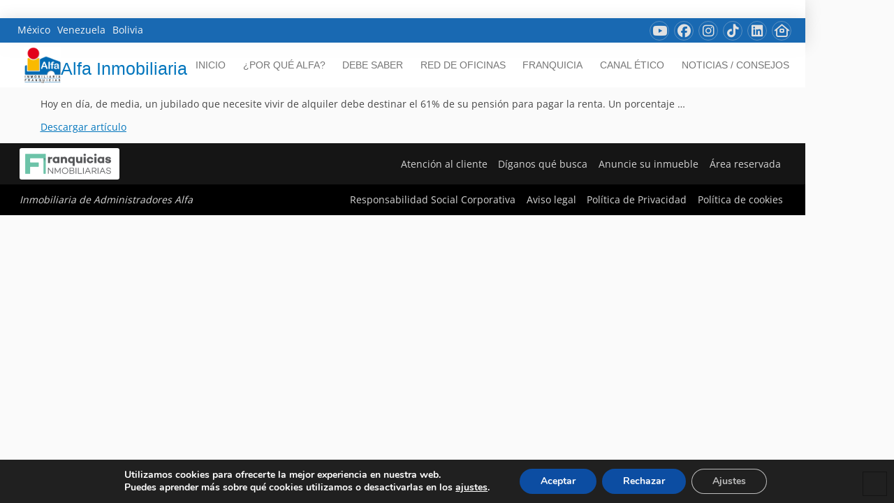

--- FILE ---
content_type: text/html; charset=UTF-8
request_url: https://alfapuig-reig.com/comprar-casa-de-cara-a-la-jubilacion-el-alquiler-se-come-el-61-de-la-pension/
body_size: 18539
content:
<!DOCTYPE html>
<html class="no-js" lang="es">
<head>
<meta charset="UTF-8">
<meta name="viewport" content="width=device-width, initial-scale=1.0">
<link rel="pingback" href="https://alfapuig-reig.com/xmlrpc.php">
<title>¿Comprar casa de cara a la jubilación? El alquiler &quot;se come&quot; el 61% de la pensión - Alfa Inmobiliaria</title>
<meta name="dc.title" content="¿Comprar casa de cara a la jubilación? El alquiler &quot;se come&quot; el 61% de la pensión - Alfa Inmobiliaria">
<meta name="dc.description" content="Hoy en día, de media, un jubilado que necesite vivir de alquiler debe destinar el 61% de su pensión para pagar la renta. Un porcentaje ... Descargar artículo">
<meta name="dc.relation" content="https://alfapuig-reig.com/comprar-casa-de-cara-a-la-jubilacion-el-alquiler-se-come-el-61-de-la-pension/">
<meta name="dc.source" content="https://alfapuig-reig.com/">
<meta name="dc.language" content="es_ES">
<meta name="description" content="Hoy en día, de media, un jubilado que necesite vivir de alquiler debe destinar el 61% de su pensión para pagar la renta. Un porcentaje ... Descargar artículo">
<meta name="robots" content="index, follow, max-snippet:-1, max-image-preview:large, max-video-preview:-1">
<link rel="canonical" href="https://alfapuig-reig.com/comprar-casa-de-cara-a-la-jubilacion-el-alquiler-se-come-el-61-de-la-pension/">
<meta property="og:url" content="https://alfapuig-reig.com/comprar-casa-de-cara-a-la-jubilacion-el-alquiler-se-come-el-61-de-la-pension/">
<meta property="og:site_name" content="Alfa Inmobiliaria">
<meta property="og:locale" content="es_ES">
<meta property="og:type" content="article">
<meta property="article:author" content="https://www.facebook.com/alfainmo/">
<meta property="article:publisher" content="https://www.facebook.com/alfainmo/">
<meta property="article:section" content="Alfa en los Medios">
<meta property="og:title" content="¿Comprar casa de cara a la jubilación? El alquiler &quot;se come&quot; el 61% de la pensión - Alfa Inmobiliaria">
<meta property="og:description" content="Hoy en día, de media, un jubilado que necesite vivir de alquiler debe destinar el 61% de su pensión para pagar la renta. Un porcentaje ... Descargar artículo">
<meta property="og:image" content="https://www.alfainmo.com/wp-content/uploads/2021/12/logo-25-alfa.jpg">
<meta property="og:image:secure_url" content="https://www.alfainmo.com/wp-content/uploads/2021/12/logo-25-alfa.jpg">
<meta property="og:image:width" content="623">
<meta property="og:image:height" content="529">
<meta property="og:image:alt" content="Logo 25 aniversario">
<link rel='dns-prefetch' href='//www.alfainmo.com' />
<link rel="alternate" type="application/rss+xml" title="Alfa Inmobiliaria &raquo; Feed" href="https://alfapuig-reig.com/feed/" />
<link rel="alternate" type="application/rss+xml" title="Alfa Inmobiliaria &raquo; Feed de los comentarios" href="https://alfapuig-reig.com/comments/feed/" />
<link rel="alternate" type="application/rss+xml" title="Alfa Inmobiliaria &raquo; Comentario ¿Comprar casa de cara a la jubilación? El alquiler «se come» el 61% de la pensión del feed" href="https://alfapuig-reig.com/comprar-casa-de-cara-a-la-jubilacion-el-alquiler-se-come-el-61-de-la-pension/feed/" />
<link rel="alternate" title="oEmbed (JSON)" type="application/json+oembed" href="https://alfapuig-reig.com/wp-json/oembed/1.0/embed?url=https%3A%2F%2Falfapuig-reig.com%2Fcomprar-casa-de-cara-a-la-jubilacion-el-alquiler-se-come-el-61-de-la-pension%2F" />
<link rel="alternate" title="oEmbed (XML)" type="text/xml+oembed" href="https://alfapuig-reig.com/wp-json/oembed/1.0/embed?url=https%3A%2F%2Falfapuig-reig.com%2Fcomprar-casa-de-cara-a-la-jubilacion-el-alquiler-se-come-el-61-de-la-pension%2F&#038;format=xml" />
<style id='wp-img-auto-sizes-contain-inline-css' type='text/css'>
img:is([sizes=auto i],[sizes^="auto," i]){contain-intrinsic-size:3000px 1500px}
/*# sourceURL=wp-img-auto-sizes-contain-inline-css */
</style>
<style id='wp-emoji-styles-inline-css' type='text/css'>

	img.wp-smiley, img.emoji {
		display: inline !important;
		border: none !important;
		box-shadow: none !important;
		height: 1em !important;
		width: 1em !important;
		margin: 0 0.07em !important;
		vertical-align: -0.1em !important;
		background: none !important;
		padding: 0 !important;
	}
/*# sourceURL=wp-emoji-styles-inline-css */
</style>
<style id='wp-block-library-inline-css' type='text/css'>
:root{--wp-block-synced-color:#7a00df;--wp-block-synced-color--rgb:122,0,223;--wp-bound-block-color:var(--wp-block-synced-color);--wp-editor-canvas-background:#ddd;--wp-admin-theme-color:#007cba;--wp-admin-theme-color--rgb:0,124,186;--wp-admin-theme-color-darker-10:#006ba1;--wp-admin-theme-color-darker-10--rgb:0,107,160.5;--wp-admin-theme-color-darker-20:#005a87;--wp-admin-theme-color-darker-20--rgb:0,90,135;--wp-admin-border-width-focus:2px}@media (min-resolution:192dpi){:root{--wp-admin-border-width-focus:1.5px}}.wp-element-button{cursor:pointer}:root .has-very-light-gray-background-color{background-color:#eee}:root .has-very-dark-gray-background-color{background-color:#313131}:root .has-very-light-gray-color{color:#eee}:root .has-very-dark-gray-color{color:#313131}:root .has-vivid-green-cyan-to-vivid-cyan-blue-gradient-background{background:linear-gradient(135deg,#00d084,#0693e3)}:root .has-purple-crush-gradient-background{background:linear-gradient(135deg,#34e2e4,#4721fb 50%,#ab1dfe)}:root .has-hazy-dawn-gradient-background{background:linear-gradient(135deg,#faaca8,#dad0ec)}:root .has-subdued-olive-gradient-background{background:linear-gradient(135deg,#fafae1,#67a671)}:root .has-atomic-cream-gradient-background{background:linear-gradient(135deg,#fdd79a,#004a59)}:root .has-nightshade-gradient-background{background:linear-gradient(135deg,#330968,#31cdcf)}:root .has-midnight-gradient-background{background:linear-gradient(135deg,#020381,#2874fc)}:root{--wp--preset--font-size--normal:16px;--wp--preset--font-size--huge:42px}.has-regular-font-size{font-size:1em}.has-larger-font-size{font-size:2.625em}.has-normal-font-size{font-size:var(--wp--preset--font-size--normal)}.has-huge-font-size{font-size:var(--wp--preset--font-size--huge)}.has-text-align-center{text-align:center}.has-text-align-left{text-align:left}.has-text-align-right{text-align:right}.has-fit-text{white-space:nowrap!important}#end-resizable-editor-section{display:none}.aligncenter{clear:both}.items-justified-left{justify-content:flex-start}.items-justified-center{justify-content:center}.items-justified-right{justify-content:flex-end}.items-justified-space-between{justify-content:space-between}.screen-reader-text{border:0;clip-path:inset(50%);height:1px;margin:-1px;overflow:hidden;padding:0;position:absolute;width:1px;word-wrap:normal!important}.screen-reader-text:focus{background-color:#ddd;clip-path:none;color:#444;display:block;font-size:1em;height:auto;left:5px;line-height:normal;padding:15px 23px 14px;text-decoration:none;top:5px;width:auto;z-index:100000}html :where(.has-border-color){border-style:solid}html :where([style*=border-top-color]){border-top-style:solid}html :where([style*=border-right-color]){border-right-style:solid}html :where([style*=border-bottom-color]){border-bottom-style:solid}html :where([style*=border-left-color]){border-left-style:solid}html :where([style*=border-width]){border-style:solid}html :where([style*=border-top-width]){border-top-style:solid}html :where([style*=border-right-width]){border-right-style:solid}html :where([style*=border-bottom-width]){border-bottom-style:solid}html :where([style*=border-left-width]){border-left-style:solid}html :where(img[class*=wp-image-]){height:auto;max-width:100%}:where(figure){margin:0 0 1em}html :where(.is-position-sticky){--wp-admin--admin-bar--position-offset:var(--wp-admin--admin-bar--height,0px)}@media screen and (max-width:600px){html :where(.is-position-sticky){--wp-admin--admin-bar--position-offset:0px}}

/*# sourceURL=wp-block-library-inline-css */
</style><style id='global-styles-inline-css' type='text/css'>
:root{--wp--preset--aspect-ratio--square: 1;--wp--preset--aspect-ratio--4-3: 4/3;--wp--preset--aspect-ratio--3-4: 3/4;--wp--preset--aspect-ratio--3-2: 3/2;--wp--preset--aspect-ratio--2-3: 2/3;--wp--preset--aspect-ratio--16-9: 16/9;--wp--preset--aspect-ratio--9-16: 9/16;--wp--preset--color--black: #000000;--wp--preset--color--cyan-bluish-gray: #abb8c3;--wp--preset--color--white: #ffffff;--wp--preset--color--pale-pink: #f78da7;--wp--preset--color--vivid-red: #cf2e2e;--wp--preset--color--luminous-vivid-orange: #ff6900;--wp--preset--color--luminous-vivid-amber: #fcb900;--wp--preset--color--light-green-cyan: #7bdcb5;--wp--preset--color--vivid-green-cyan: #00d084;--wp--preset--color--pale-cyan-blue: #8ed1fc;--wp--preset--color--vivid-cyan-blue: #0693e3;--wp--preset--color--vivid-purple: #9b51e0;--wp--preset--gradient--vivid-cyan-blue-to-vivid-purple: linear-gradient(135deg,rgb(6,147,227) 0%,rgb(155,81,224) 100%);--wp--preset--gradient--light-green-cyan-to-vivid-green-cyan: linear-gradient(135deg,rgb(122,220,180) 0%,rgb(0,208,130) 100%);--wp--preset--gradient--luminous-vivid-amber-to-luminous-vivid-orange: linear-gradient(135deg,rgb(252,185,0) 0%,rgb(255,105,0) 100%);--wp--preset--gradient--luminous-vivid-orange-to-vivid-red: linear-gradient(135deg,rgb(255,105,0) 0%,rgb(207,46,46) 100%);--wp--preset--gradient--very-light-gray-to-cyan-bluish-gray: linear-gradient(135deg,rgb(238,238,238) 0%,rgb(169,184,195) 100%);--wp--preset--gradient--cool-to-warm-spectrum: linear-gradient(135deg,rgb(74,234,220) 0%,rgb(151,120,209) 20%,rgb(207,42,186) 40%,rgb(238,44,130) 60%,rgb(251,105,98) 80%,rgb(254,248,76) 100%);--wp--preset--gradient--blush-light-purple: linear-gradient(135deg,rgb(255,206,236) 0%,rgb(152,150,240) 100%);--wp--preset--gradient--blush-bordeaux: linear-gradient(135deg,rgb(254,205,165) 0%,rgb(254,45,45) 50%,rgb(107,0,62) 100%);--wp--preset--gradient--luminous-dusk: linear-gradient(135deg,rgb(255,203,112) 0%,rgb(199,81,192) 50%,rgb(65,88,208) 100%);--wp--preset--gradient--pale-ocean: linear-gradient(135deg,rgb(255,245,203) 0%,rgb(182,227,212) 50%,rgb(51,167,181) 100%);--wp--preset--gradient--electric-grass: linear-gradient(135deg,rgb(202,248,128) 0%,rgb(113,206,126) 100%);--wp--preset--gradient--midnight: linear-gradient(135deg,rgb(2,3,129) 0%,rgb(40,116,252) 100%);--wp--preset--font-size--small: 13px;--wp--preset--font-size--medium: 20px;--wp--preset--font-size--large: 36px;--wp--preset--font-size--x-large: 42px;--wp--preset--spacing--20: 0.44rem;--wp--preset--spacing--30: 0.67rem;--wp--preset--spacing--40: 1rem;--wp--preset--spacing--50: 1.5rem;--wp--preset--spacing--60: 2.25rem;--wp--preset--spacing--70: 3.38rem;--wp--preset--spacing--80: 5.06rem;--wp--preset--shadow--natural: 6px 6px 9px rgba(0, 0, 0, 0.2);--wp--preset--shadow--deep: 12px 12px 50px rgba(0, 0, 0, 0.4);--wp--preset--shadow--sharp: 6px 6px 0px rgba(0, 0, 0, 0.2);--wp--preset--shadow--outlined: 6px 6px 0px -3px rgb(255, 255, 255), 6px 6px rgb(0, 0, 0);--wp--preset--shadow--crisp: 6px 6px 0px rgb(0, 0, 0);}:where(.is-layout-flex){gap: 0.5em;}:where(.is-layout-grid){gap: 0.5em;}body .is-layout-flex{display: flex;}.is-layout-flex{flex-wrap: wrap;align-items: center;}.is-layout-flex > :is(*, div){margin: 0;}body .is-layout-grid{display: grid;}.is-layout-grid > :is(*, div){margin: 0;}:where(.wp-block-columns.is-layout-flex){gap: 2em;}:where(.wp-block-columns.is-layout-grid){gap: 2em;}:where(.wp-block-post-template.is-layout-flex){gap: 1.25em;}:where(.wp-block-post-template.is-layout-grid){gap: 1.25em;}.has-black-color{color: var(--wp--preset--color--black) !important;}.has-cyan-bluish-gray-color{color: var(--wp--preset--color--cyan-bluish-gray) !important;}.has-white-color{color: var(--wp--preset--color--white) !important;}.has-pale-pink-color{color: var(--wp--preset--color--pale-pink) !important;}.has-vivid-red-color{color: var(--wp--preset--color--vivid-red) !important;}.has-luminous-vivid-orange-color{color: var(--wp--preset--color--luminous-vivid-orange) !important;}.has-luminous-vivid-amber-color{color: var(--wp--preset--color--luminous-vivid-amber) !important;}.has-light-green-cyan-color{color: var(--wp--preset--color--light-green-cyan) !important;}.has-vivid-green-cyan-color{color: var(--wp--preset--color--vivid-green-cyan) !important;}.has-pale-cyan-blue-color{color: var(--wp--preset--color--pale-cyan-blue) !important;}.has-vivid-cyan-blue-color{color: var(--wp--preset--color--vivid-cyan-blue) !important;}.has-vivid-purple-color{color: var(--wp--preset--color--vivid-purple) !important;}.has-black-background-color{background-color: var(--wp--preset--color--black) !important;}.has-cyan-bluish-gray-background-color{background-color: var(--wp--preset--color--cyan-bluish-gray) !important;}.has-white-background-color{background-color: var(--wp--preset--color--white) !important;}.has-pale-pink-background-color{background-color: var(--wp--preset--color--pale-pink) !important;}.has-vivid-red-background-color{background-color: var(--wp--preset--color--vivid-red) !important;}.has-luminous-vivid-orange-background-color{background-color: var(--wp--preset--color--luminous-vivid-orange) !important;}.has-luminous-vivid-amber-background-color{background-color: var(--wp--preset--color--luminous-vivid-amber) !important;}.has-light-green-cyan-background-color{background-color: var(--wp--preset--color--light-green-cyan) !important;}.has-vivid-green-cyan-background-color{background-color: var(--wp--preset--color--vivid-green-cyan) !important;}.has-pale-cyan-blue-background-color{background-color: var(--wp--preset--color--pale-cyan-blue) !important;}.has-vivid-cyan-blue-background-color{background-color: var(--wp--preset--color--vivid-cyan-blue) !important;}.has-vivid-purple-background-color{background-color: var(--wp--preset--color--vivid-purple) !important;}.has-black-border-color{border-color: var(--wp--preset--color--black) !important;}.has-cyan-bluish-gray-border-color{border-color: var(--wp--preset--color--cyan-bluish-gray) !important;}.has-white-border-color{border-color: var(--wp--preset--color--white) !important;}.has-pale-pink-border-color{border-color: var(--wp--preset--color--pale-pink) !important;}.has-vivid-red-border-color{border-color: var(--wp--preset--color--vivid-red) !important;}.has-luminous-vivid-orange-border-color{border-color: var(--wp--preset--color--luminous-vivid-orange) !important;}.has-luminous-vivid-amber-border-color{border-color: var(--wp--preset--color--luminous-vivid-amber) !important;}.has-light-green-cyan-border-color{border-color: var(--wp--preset--color--light-green-cyan) !important;}.has-vivid-green-cyan-border-color{border-color: var(--wp--preset--color--vivid-green-cyan) !important;}.has-pale-cyan-blue-border-color{border-color: var(--wp--preset--color--pale-cyan-blue) !important;}.has-vivid-cyan-blue-border-color{border-color: var(--wp--preset--color--vivid-cyan-blue) !important;}.has-vivid-purple-border-color{border-color: var(--wp--preset--color--vivid-purple) !important;}.has-vivid-cyan-blue-to-vivid-purple-gradient-background{background: var(--wp--preset--gradient--vivid-cyan-blue-to-vivid-purple) !important;}.has-light-green-cyan-to-vivid-green-cyan-gradient-background{background: var(--wp--preset--gradient--light-green-cyan-to-vivid-green-cyan) !important;}.has-luminous-vivid-amber-to-luminous-vivid-orange-gradient-background{background: var(--wp--preset--gradient--luminous-vivid-amber-to-luminous-vivid-orange) !important;}.has-luminous-vivid-orange-to-vivid-red-gradient-background{background: var(--wp--preset--gradient--luminous-vivid-orange-to-vivid-red) !important;}.has-very-light-gray-to-cyan-bluish-gray-gradient-background{background: var(--wp--preset--gradient--very-light-gray-to-cyan-bluish-gray) !important;}.has-cool-to-warm-spectrum-gradient-background{background: var(--wp--preset--gradient--cool-to-warm-spectrum) !important;}.has-blush-light-purple-gradient-background{background: var(--wp--preset--gradient--blush-light-purple) !important;}.has-blush-bordeaux-gradient-background{background: var(--wp--preset--gradient--blush-bordeaux) !important;}.has-luminous-dusk-gradient-background{background: var(--wp--preset--gradient--luminous-dusk) !important;}.has-pale-ocean-gradient-background{background: var(--wp--preset--gradient--pale-ocean) !important;}.has-electric-grass-gradient-background{background: var(--wp--preset--gradient--electric-grass) !important;}.has-midnight-gradient-background{background: var(--wp--preset--gradient--midnight) !important;}.has-small-font-size{font-size: var(--wp--preset--font-size--small) !important;}.has-medium-font-size{font-size: var(--wp--preset--font-size--medium) !important;}.has-large-font-size{font-size: var(--wp--preset--font-size--large) !important;}.has-x-large-font-size{font-size: var(--wp--preset--font-size--x-large) !important;}
/*# sourceURL=global-styles-inline-css */
</style>

<style id='classic-theme-styles-inline-css' type='text/css'>
/*! This file is auto-generated */
.wp-block-button__link{color:#fff;background-color:#32373c;border-radius:9999px;box-shadow:none;text-decoration:none;padding:calc(.667em + 2px) calc(1.333em + 2px);font-size:1.125em}.wp-block-file__button{background:#32373c;color:#fff;text-decoration:none}
/*# sourceURL=/wp-includes/css/classic-themes.min.css */
</style>
<link rel='stylesheet' id='cs-scroll-top-css' href='https://www.alfainmo.com/wp-content/themes/pro/cornerstone/assets/css/site/scroll-top.7.7.11.css?ver=7.7.11' type='text/css' media='all' />
<link rel='stylesheet' id='mis-estilos-css' href='https://www.alfainmo.com/wp-content/themes/pro-child/columns.css?ver=1.8' type='text/css' media='all' />
<link rel='stylesheet' id='cs-css' href='https://www.alfainmo.com/wp-content/themes/pro/cornerstone/assets/css/site/cs-theme.7.7.11.css?ver=7.7.11' type='text/css' media='all' />
<style id='cs-inline-css' type='text/css'>
@media (min-width:1200px){.x-hide-xl{display:none !important;}}@media (min-width:979px) and (max-width:1199px){.x-hide-lg{display:none !important;}}@media (min-width:767px) and (max-width:978px){.x-hide-md{display:none !important;}}@media (min-width:480px) and (max-width:766px){.x-hide-sm{display:none !important;}}@media (max-width:479px){.x-hide-xs{display:none !important;}} body{background:#FAFAFA;}.x-container.width{width:90%;}.x-container.max{max-width:1190px;}.x-bar-content.x-container.width{flex-basis:90%;}.x-container,.x-container.max,.x-container.width{margin-left:auto;margin-right:auto;}.x-main.full{float:none;clear:both;display:block;width:auto;}html{font-size:14px;}@media (min-width:479px){html{font-size:14px;}}@media (min-width:766px){html{font-size:14px;}}@media (min-width:978px){html{font-size:14px;}}@media (min-width:1199px){html{font-size:14px;}}input[type="text"],input[type="tel"],input[type="password"],input[type="email"],textarea{padding:0.5em;}body,input,button,select,textarea{font-family:"open-sans",sans-serif;color:rgb(71,71,71);}h1,h2,h3,h4,h5,h6,.h1,.h2,.h3,.h4,.h5,.h6,h1 a,h2 a,h3 a,h4 a,h5 a,h6 a,.h1 a,.h2 a,.h3 a,.h4 a,.h5 a,.h6 a,blockquote{color:rgb(36,36,36);}.cfc-h-tx{color:rgb(36,36,36);!important;}.cfc-h-bd{border-color:rgb(36,36,36);!important;}.cfc-h-bg{background-color:rgb(36,36,36);!important;}.cfc-b-tx{color:rgb(71,71,71);!important;}.cfc-b-bd{border-color:rgb(71,71,71);!important;}.cfc-b-bg{background-color:rgb(71,71,71);!important;}h1,h2,h3,h4,h5,h6,.h1,.h2,.h3,.h4,.h5,.h6,.x-text-headline{font-family:Arial,"Helvetica Neue",Helvetica,sans-serif;font-style:normal;font-weight:400;}h1,.h1{letter-spacing:-0.012em;}h2,.h2{letter-spacing:-0.012em;}h3,.h3{letter-spacing:-0.009em;}h4,.h4{letter-spacing:-0.035em;}h5,.h5{letter-spacing:-0.018em;}h6,.h6{letter-spacing:-0.035em;}.w-h{font-weight:400 !important;}a,.widget.widget_text ol li a,.widget_nav_menu .current-menu-item > a{color:#0376bd;}a:hover,h1 a:hover,h2 a:hover,h3 a:hover,h4 a:hover,h5 a:hover,h6 a:hover,.x-breadcrumb-wrap a:hover,.widget ul li a:hover,.widget ol li a:hover,.widget.widget_text ul li a,.x-accordion-heading .x-accordion-toggle:hover,.x-comment-author a:hover,.x-comment-time:hover,.x-recent-posts a:hover .h-recent-posts{color:hsl(203,76%,58%);}.bg .mejs-container,.x-video .mejs-container{position:unset !important;} @font-face{font-family:'FontAwesomePro';font-style:normal;font-weight:900;font-display:block;src:url('https://www.alfainmo.com/wp-content/themes/pro/cornerstone/assets/fonts/fa-solid-900.woff2?ver=6.7.2') format('woff2'),url('https://www.alfainmo.com/wp-content/themes/pro/cornerstone/assets/fonts/fa-solid-900.ttf?ver=6.7.2') format('truetype');}[data-x-fa-pro-icon]{font-family:"FontAwesomePro" !important;}[data-x-fa-pro-icon]:before{content:attr(data-x-fa-pro-icon);}[data-x-icon],[data-x-icon-o],[data-x-icon-l],[data-x-icon-s],[data-x-icon-b],[data-x-icon-sr],[data-x-icon-ss],[data-x-icon-sl],[data-x-fa-pro-icon],[class*="cs-fa-"]{display:inline-flex;font-style:normal;font-weight:400;text-decoration:inherit;text-rendering:auto;-webkit-font-smoothing:antialiased;-moz-osx-font-smoothing:grayscale;}[data-x-icon].left,[data-x-icon-o].left,[data-x-icon-l].left,[data-x-icon-s].left,[data-x-icon-b].left,[data-x-icon-sr].left,[data-x-icon-ss].left,[data-x-icon-sl].left,[data-x-fa-pro-icon].left,[class*="cs-fa-"].left{margin-right:0.5em;}[data-x-icon].right,[data-x-icon-o].right,[data-x-icon-l].right,[data-x-icon-s].right,[data-x-icon-b].right,[data-x-icon-sr].right,[data-x-icon-ss].right,[data-x-icon-sl].right,[data-x-fa-pro-icon].right,[class*="cs-fa-"].right{margin-left:0.5em;}[data-x-icon]:before,[data-x-icon-o]:before,[data-x-icon-l]:before,[data-x-icon-s]:before,[data-x-icon-b]:before,[data-x-icon-sr]:before,[data-x-icon-ss]:before,[data-x-icon-sl]:before,[data-x-fa-pro-icon]:before,[class*="cs-fa-"]:before{line-height:1;}@font-face{font-family:'FontAwesomeRegular';font-style:normal;font-weight:400;font-display:block;src:url('https://www.alfainmo.com/wp-content/themes/pro/cornerstone/assets/fonts/fa-regular-400.woff2?ver=6.7.2') format('woff2'),url('https://www.alfainmo.com/wp-content/themes/pro/cornerstone/assets/fonts/fa-regular-400.ttf?ver=6.7.2') format('truetype');}@font-face{font-family:'FontAwesomePro';font-style:normal;font-weight:400;font-display:block;src:url('https://www.alfainmo.com/wp-content/themes/pro/cornerstone/assets/fonts/fa-regular-400.woff2?ver=6.7.2') format('woff2'),url('https://www.alfainmo.com/wp-content/themes/pro/cornerstone/assets/fonts/fa-regular-400.ttf?ver=6.7.2') format('truetype');}[data-x-icon-o]{font-family:"FontAwesomeRegular" !important;}[data-x-icon-o]:before{content:attr(data-x-icon-o);}@font-face{font-family:'FontAwesomeLight';font-style:normal;font-weight:300;font-display:block;src:url('https://www.alfainmo.com/wp-content/themes/pro/cornerstone/assets/fonts/fa-light-300.woff2?ver=6.7.2') format('woff2'),url('https://www.alfainmo.com/wp-content/themes/pro/cornerstone/assets/fonts/fa-light-300.ttf?ver=6.7.2') format('truetype');}@font-face{font-family:'FontAwesomePro';font-style:normal;font-weight:300;font-display:block;src:url('https://www.alfainmo.com/wp-content/themes/pro/cornerstone/assets/fonts/fa-light-300.woff2?ver=6.7.2') format('woff2'),url('https://www.alfainmo.com/wp-content/themes/pro/cornerstone/assets/fonts/fa-light-300.ttf?ver=6.7.2') format('truetype');}[data-x-icon-l]{font-family:"FontAwesomeLight" !important;font-weight:300;}[data-x-icon-l]:before{content:attr(data-x-icon-l);}@font-face{font-family:'FontAwesomeBrands';font-style:normal;font-weight:normal;font-display:block;src:url('https://www.alfainmo.com/wp-content/themes/pro/cornerstone/assets/fonts/fa-brands-400.woff2?ver=6.7.2') format('woff2'),url('https://www.alfainmo.com/wp-content/themes/pro/cornerstone/assets/fonts/fa-brands-400.ttf?ver=6.7.2') format('truetype');}[data-x-icon-b]{font-family:"FontAwesomeBrands" !important;}[data-x-icon-b]:before{content:attr(data-x-icon-b);}.widget.widget_rss li .rsswidget:before{content:"\f35d";padding-right:0.4em;font-family:"FontAwesome";} .m7y3-0.x-bar{height:auto;box-shadow:0px 3px 25px 0px rgba(0,0,0,0.15);}.m7y3-0 .x-bar-content{flex-basis:100%;height:auto;}.m7y3-0.x-bar-outer-spacers:after,.m7y3-0.x-bar-outer-spacers:before{flex-basis:20px;width:20px!important;height:20px;}.m7y3-0.x-bar-space{height:auto;}.m7y3-1.x-bar{padding-top:3px;padding-right:0px;padding-bottom:3px;padding-left:0px;background-color:#ffffff;}.m7y3-2.x-bar{border-top-width:0;border-right-width:0;border-bottom-width:0;border-left-width:0;font-size:1em;z-index:9999;}.m7y3-2 .x-bar-content{display:flex;flex-direction:row;justify-content:space-between;align-items:center;flex-grow:0;flex-shrink:1;}.m7y3-2.x-bar-space{font-size:1em;}.m7y3-3.x-bar{background-color:#1969B2;}.m7y3-4 .x-bar-content{max-width:1200px;}.m7y3-5.x-bar{height:64px;background-color:rgba(255,255,255,0.93);}.m7y3-5 .x-bar-content{flex-basis:94%;height:64px;}.m7y3-5.x-bar-outer-spacers:after,.m7y3-5.x-bar-outer-spacers:before{flex-basis:18px;width:18px!important;height:18px;}.m7y3-5.x-bar-space{height:64px;}.m7y3-6{transform:translate(0px,0px);}.m7y3-7.x-bar-container{display:flex;flex-direction:row;flex-basis:auto;border-top-width:0;border-right-width:0;border-bottom-width:0;border-left-width:0;font-size:1em;z-index:auto;}.m7y3-8.x-bar-container{justify-content:center;}.m7y3-9.x-bar-container{align-items:center;}.m7y3-a.x-bar-container{flex-grow:1;}.m7y3-b.x-bar-container{flex-shrink:0;}.m7y3-c.x-bar-container{align-items:flex-start;margin-top:0px;margin-right:0px;margin-bottom:3px;margin-left:0px;}.m7y3-d.x-bar-container{justify-content:space-between;}.m7y3-e.x-bar-container{justify-content:flex-start;}.m7y3-f.x-bar-container{flex-grow:0;}.m7y3-g.x-bar-container{flex-shrink:1;}.m7y3-h{margin-top:4px;margin-right:0px;margin-bottom:2px;margin-left:0px;font-size:1em;}.m7y3-i{display:flex;flex-direction:row;justify-content:space-around;align-items:stretch;align-self:stretch;flex-grow:0;flex-shrink:0;flex-basis:auto;}.m7y3-i > li,.m7y3-i > li > a{flex-grow:0;flex-shrink:1;flex-basis:auto;}.m7y3-k{font-size:1.1em;}.m7y3-l{font-size:25px;}.m7y3-l,.m7y3-l .x-anchor{transition-duration:300ms;transition-timing-function:cubic-bezier(0.400,0.000,0.200,1.000);}.m7y3-m .x-dropdown {width:14em;font-size:16px;border-top-width:0;border-right-width:0;border-bottom-width:0;border-left-width:0;background-color:rgb(255,255,255);box-shadow:0em 0.15em 2em 0em rgba(0,0,0,0.15);transition-duration:500ms,500ms,0s;transition-timing-function:cubic-bezier(0.400,0.000,0.200,1.000);}.m7y3-m .x-dropdown:not(.x-active) {transition-delay:0s,0s,500ms;}.m7y3-n.x-anchor {border-top-width:0;border-right-width:0;border-bottom-width:0;border-left-width:0;}.m7y3-o.x-anchor {font-size:1em;}.m7y3-p.x-anchor .x-anchor-content {display:flex;align-items:center;}.m7y3-q.x-anchor .x-anchor-content {flex-direction:row;}.m7y3-r.x-anchor .x-anchor-content {justify-content:center;}.m7y3-u.x-anchor .x-anchor-text {margin-top:5px;margin-bottom:5px;margin-left:5px;}.m7y3-u.x-anchor .x-anchor-text-primary {font-family:inherit;font-weight:inherit;}.m7y3-v.x-anchor .x-anchor-text {margin-right:5px;}.m7y3-v.x-anchor .x-anchor-text-primary {color:#f6f6f6;}.m7y3-v.x-anchor:hover .x-anchor-text-primary,.m7y3-v.x-anchor[class*="active"] .x-anchor-text-primary,[data-x-effect-provider*="colors"]:hover .m7y3-v.x-anchor .x-anchor-text-primary {color:rgb(255,255,255);}.m7y3-w.x-anchor .x-anchor-text-primary {font-size:1em;font-style:normal;}.m7y3-w.x-anchor .x-anchor-sub-indicator {font-size:1em;}.m7y3-x.x-anchor .x-anchor-text-primary {line-height:1;}.m7y3-x.x-anchor .x-anchor-sub-indicator {margin-top:5px;margin-right:5px;margin-bottom:5px;margin-left:5px;color:rgba(0,0,0,1);}.m7y3-x.x-anchor:hover .x-anchor-sub-indicator,.m7y3-x.x-anchor[class*="active"] .x-anchor-sub-indicator,[data-x-effect-provider*="colors"]:hover .m7y3-x.x-anchor .x-anchor-sub-indicator {color:rgba(0,0,0,0.5);}.m7y3-y.x-anchor .x-anchor-content {justify-content:flex-start;padding-top:0.75em;padding-right:0.75em;padding-bottom:0.75em;padding-left:0.75em;}.m7y3-y.x-anchor .x-anchor-text-primary {color:rgba(0,0,0,1);}.m7y3-y.x-anchor:hover .x-anchor-text-primary,.m7y3-y.x-anchor[class*="active"] .x-anchor-text-primary,[data-x-effect-provider*="colors"]:hover .m7y3-y.x-anchor .x-anchor-text-primary {color:rgba(0,0,0,0.5);}.m7y3-z.x-anchor .x-anchor-text {margin-right:auto;}.m7y3-10.x-anchor {width:2em;height:2em;margin-top:0em;margin-right:0em;margin-bottom:0em;margin-left:0.5em;border-top-width:1px;border-right-width:1px;border-bottom-width:1px;border-left-width:1px;border-top-style:solid;border-right-style:solid;border-bottom-style:solid;border-left-style:solid;border-top-color:rgba(220,220,220,0.34);border-right-color:rgba(220,220,220,0.34);border-bottom-color:rgba(220,220,220,0.34);border-left-color:rgba(220,220,220,0.34);border-top-left-radius:100em;border-top-right-radius:100em;border-bottom-right-radius:100em;border-bottom-left-radius:100em;background-color:rgba(255,255,255,0);}.m7y3-10.x-anchor .x-anchor-content {padding-top:2px;padding-right:2px;padding-bottom:2px;padding-left:2px;}.m7y3-10.x-anchor .x-graphic-icon {font-size:1.35em;color:rgb(225,225,225);}.m7y3-10.x-anchor:hover .x-graphic-icon,.m7y3-10.x-anchor[class*="active"] .x-graphic-icon,[data-x-effect-provider*="colors"]:hover .m7y3-10.x-anchor .x-graphic-icon {color:rgb(255,255,255);}.m7y3-11.x-anchor .x-graphic {margin-top:5px;margin-right:5px;margin-bottom:5px;margin-left:5px;}.m7y3-11.x-anchor .x-graphic-icon {width:auto;border-top-width:0;border-right-width:0;border-bottom-width:0;border-left-width:0;}.m7y3-12.x-anchor {font-size:0.9em;}.m7y3-12.x-anchor .x-anchor-content {padding-top:0.6em;padding-right:0.6em;padding-bottom:0.6em;padding-left:0.6em;}.m7y3-12.x-anchor .x-anchor-text {margin-top:4px;margin-right:4px;margin-bottom:4px;margin-left:4px;}.m7y3-12.x-anchor .x-anchor-text-primary {font-family:Arial,"Helvetica Neue",Helvetica,sans-serif;font-weight:400;text-transform:uppercase;color:rgb(118,118,118);}.m7y3-12.x-anchor:hover .x-anchor-text-primary,.m7y3-12.x-anchor[class*="active"] .x-anchor-text-primary,[data-x-effect-provider*="colors"]:hover .m7y3-12.x-anchor .x-anchor-text-primary {color:rgb(16,16,16);}.m7y3-13.x-anchor {width:1.5em;height:1.5em;font-size:18px;}.m7y3-13.x-anchor .x-anchor-content {flex-direction:row-reverse;}.m7y3-13.x-anchor .x-graphic-icon {font-size:1em;color:rgba(255,255,255,0.66);}.m7y3-13.x-anchor:hover .x-graphic-icon,.m7y3-13.x-anchor[class*="active"] .x-graphic-icon,[data-x-effect-provider*="colors"]:hover .m7y3-13.x-anchor .x-graphic-icon {color:#ffffff;}.m7y3-13.x-anchor .x-toggle {color:#0a2540;}.m7y3-13.x-anchor:hover .x-toggle,.m7y3-13.x-anchor[class*="active"] .x-toggle,[data-x-effect-provider*="colors"]:hover .m7y3-13.x-anchor .x-toggle {color:#0073e6;}.m7y3-13.x-anchor .x-toggle-burger {width:14em;margin-top:4em;margin-right:0;margin-bottom:4em;margin-left:0;font-size:2px;}.m7y3-13.x-anchor .x-toggle-burger-bun-t {transform:translate3d(0,calc(4em * -1),0);}.m7y3-13.x-anchor .x-toggle-burger-bun-b {transform:translate3d(0,4em,0);}.m7y3-14.x-anchor {width:100%;max-width:100%;font-size:1.1em;background-color:transparent;}.m7y3-14.x-anchor .x-anchor-content {padding-top:7px;padding-right:0px;padding-bottom:7px;padding-left:0px;}.m7y3-14.x-anchor:hover,.m7y3-14.x-anchor[class*="active"],[data-x-effect-provider*="colors"]:hover .m7y3-14.x-anchor {background-color:#1969B2;}.m7y3-14.x-anchor .x-anchor-text {margin-top:0px;margin-bottom:0px;margin-left:auto;}.m7y3-14.x-anchor .x-anchor-text-primary {font-family:ead5ffb0-d4c7-45b5-85ac-f3d76135a328;font-weight:fw-normal;line-height:1.1;color:rgb(65,65,65);}.m7y3-14.x-anchor:hover .x-anchor-text-primary,.m7y3-14.x-anchor[class*="active"] .x-anchor-text-primary,[data-x-effect-provider*="colors"]:hover .m7y3-14.x-anchor .x-anchor-text-primary {color:rgb(255,255,255);}.m7y3-14.x-anchor .x-anchor-sub-indicator {margin-top:0px;margin-right:0px;margin-bottom:0px;margin-left:18px;color:#0a2540;}.m7y3-14.x-anchor:hover .x-anchor-sub-indicator,.m7y3-14.x-anchor[class*="active"] .x-anchor-sub-indicator,[data-x-effect-provider*="colors"]:hover .m7y3-14.x-anchor .x-anchor-sub-indicator {color:#0073e6;}.m7y3-14.x-anchor,.m7y3-14.x-anchor :not([data-x-particle]) {transition-duration:0ms;}.m7y3-15{flex-grow:0;flex-shrink:1;flex-basis:auto;margin-top:4px;margin-right:0px;margin-bottom:0px;margin-left:0px;border-top-width:0;border-right-width:0;border-bottom-width:0;border-left-width:0;font-size:1em;aspect-ratio:auto;}.m7y3-16.x-image{font-size:1em;border-top-width:0;border-right-width:0;border-bottom-width:0;border-left-width:0;}.m7y3-16.x-image img{aspect-ratio:auto;}.m7y3-18.x-image{margin-top:25px;margin-right:0px;margin-bottom:0px;margin-left:0px;}.m7y3-19.x-text{border-top-width:0;border-right-width:0;border-bottom-width:0;border-left-width:0;padding-top:0.4em;padding-right:0em;padding-bottom:0em;padding-left:0em;font-family:Arial,"Helvetica Neue",Helvetica,sans-serif;font-size:1.8em;font-style:normal;font-weight:inherit;line-height:inherit;letter-spacing:0em;text-transform:none;color:#1969B2;}.m7y3-19.x-text > :first-child{margin-top:0;}.m7y3-19.x-text > :last-child{margin-bottom:0;}.m7y3-1a{font-size:18px;transition-duration:500ms;}.m7y3-1a .x-off-canvas-bg{background-color:rgba(227,240,252,0.88);transition-duration:500ms;transition-timing-function:cubic-bezier(0.400,0.000,0.200,1.000);}.m7y3-1a .x-off-canvas-close{width:calc(1em * 2.5);height:calc(1em * 2.5);font-size:18px;color:rgb(255,255,255);transition-duration:0.3s,500ms,500ms;transition-timing-function:ease-in-out,cubic-bezier(0.400,0.000,0.200,1.000),cubic-bezier(0.400,0.000,0.200,1.000);}.m7y3-1a .x-off-canvas-content{width:100%;max-width:420px;text-align:center;padding-top:calc(18px * 2.5);padding-right:calc(18px * 2.5);padding-bottom:calc(18px * 2.5);padding-left:calc(18px * 2.5);border-top-width:0;border-right-width:0;border-bottom-width:0;border-left-width:0;background-color:#ffffff;box-shadow:0em 1.25em 3.15em 0em rgba(0,18,36,0.27);transition-duration:500ms;transition-timing-function:cubic-bezier(0.400,0.000,0.200,1.000);}@media screen and (max-width:479px){.m7y3-c.x-bar-container{flex-direction:column;justify-content:center;align-items:center;}.m7y3-1a .x-off-canvas-close{width:calc(1em * 2);height:calc(1em * 2);}.m7y3-1a .x-off-canvas-content{padding-top:calc(18px * 2);padding-right:calc(18px * 2);padding-bottom:calc(18px * 2);padding-left:calc(18px * 2);}} .e10299-e10{gap:15px} .m81a-0.x-bar{height:auto;border-top-width:0;border-right-width:0;border-bottom-width:0;border-left-width:0;font-size:1rem;}.m81a-0 .x-bar-content{display:flex;flex-direction:row;justify-content:space-between;align-items:center;flex-wrap:wrap;align-content:center;flex-grow:0;flex-shrink:1;flex-basis:100%;height:auto;}.m81a-0.x-bar-outer-spacers:after,.m81a-0.x-bar-outer-spacers:before{flex-basis:2rem;width:2rem!important;height:2rem;}.m81a-0.x-bar-space{font-size:1rem;}.m81a-1.x-bar{padding-top:0.5rem;padding-right:0rem;padding-bottom:0.5rem;padding-left:0rem;background-color:rgb(21,21,21);z-index:9998;}.m81a-2.x-bar{background-color:rgb(0,0,0);z-index:9999;}.m81a-3.x-bar-container{display:flex;flex-direction:row;align-items:center;border-top-width:0;border-right-width:0;border-bottom-width:0;border-left-width:0;font-size:1em;}.m81a-4.x-bar-container{justify-content:space-between;flex-grow:0;flex-basis:auto;}.m81a-5.x-bar-container{flex-shrink:0;}.m81a-7.x-bar-container{z-index:1;}.m81a-8.x-bar-container{flex-shrink:1;}.m81a-9.x-bar-container{z-index:auto;}.m81a-a.x-bar-container{justify-content:flex-start;flex-grow:1;flex-basis:18rem;padding-right:2rem;}.m81a-b.x-bar-container{margin-top:0rem;margin-right:-0.25rem;margin-bottom:0rem;margin-left:-0.25rem;padding-top:0.5rem;padding-bottom:0.5rem;padding-left:0rem;}.m81a-c.x-bar-container{padding-right:0rem;}.m81a-d.x-image{font-size:1em;border-top-width:0;border-right-width:0;border-bottom-width:0;border-left-width:0;}.m81a-d.x-image img{border-top-left-radius:3px;border-top-right-radius:3px;border-bottom-right-radius:3px;border-bottom-left-radius:3px;aspect-ratio:auto;}.m81a-e{font-size:1em;display:flex;flex-direction:row;justify-content:space-around;align-items:stretch;align-self:stretch;flex-grow:0;flex-shrink:0;flex-basis:auto;}.m81a-e > li,.m81a-e > li > a{flex-grow:0;flex-shrink:1;flex-basis:auto;}.m81a-f .x-dropdown {width:14em;font-size:16px;border-top-width:0;border-right-width:0;border-bottom-width:0;border-left-width:0;background-color:rgb(255,255,255);box-shadow:0em 0.15em 2em 0em rgba(0,0,0,0.15);transition-duration:500ms,500ms,0s;transition-timing-function:cubic-bezier(0.400,0.000,0.200,1.000);}.m81a-f .x-dropdown:not(.x-active) {transition-delay:0s,0s,500ms;}.m81a-g.x-anchor {border-top-width:0;border-right-width:0;border-bottom-width:0;border-left-width:0;font-size:1em;}.m81a-g.x-anchor .x-anchor-content {display:flex;flex-direction:row;align-items:center;}.m81a-g.x-anchor .x-anchor-text {margin-top:5px;margin-bottom:5px;margin-left:5px;}.m81a-g.x-anchor .x-anchor-text-primary {font-family:inherit;font-size:1em;font-style:normal;font-weight:inherit;line-height:1;}.m81a-g.x-anchor .x-anchor-sub-indicator {margin-top:5px;margin-right:5px;margin-bottom:5px;margin-left:5px;font-size:1em;color:rgba(0,0,0,1);}.m81a-g.x-anchor:hover .x-anchor-sub-indicator,.m81a-g.x-anchor[class*="active"] .x-anchor-sub-indicator,[data-x-effect-provider*="colors"]:hover .m81a-g.x-anchor .x-anchor-sub-indicator {color:rgba(0,0,0,0.5);}.m81a-h.x-anchor .x-anchor-content {justify-content:center;padding-top:0.2em;padding-right:0.2em;padding-bottom:0.2em;padding-left:0.2em;}.m81a-h.x-anchor .x-anchor-text {margin-right:5px;}.m81a-h.x-anchor .x-anchor-text-primary {color:rgb(213,213,213);}.m81a-h.x-anchor:hover .x-anchor-text-primary,.m81a-h.x-anchor[class*="active"] .x-anchor-text-primary,[data-x-effect-provider*="colors"]:hover .m81a-h.x-anchor .x-anchor-text-primary {color:rgb(250,250,250);}.m81a-i.x-anchor .x-anchor-content {justify-content:flex-start;padding-top:0.75em;padding-right:0.75em;padding-bottom:0.75em;padding-left:0.75em;}.m81a-i.x-anchor .x-anchor-text {margin-right:auto;}.m81a-i.x-anchor .x-anchor-text-primary {color:rgba(0,0,0,1);}.m81a-i.x-anchor:hover .x-anchor-text-primary,.m81a-i.x-anchor[class*="active"] .x-anchor-text-primary,[data-x-effect-provider*="colors"]:hover .m81a-i.x-anchor .x-anchor-text-primary {color:rgba(0,0,0,0.5);}.m81a-j.x-text{margin-top:0rem;margin-right:0.25px;margin-bottom:0rem;margin-left:0.25rem;border-top-width:0;border-right-width:0;border-bottom-width:0;border-left-width:0;font-family:inherit;font-size:1em;font-style:italic;font-weight:inherit;line-height:1.4;letter-spacing:0em;text-transform:none;color:rgb(217,217,217);}.m81a-j.x-text > :first-child{margin-top:0;}.m81a-j.x-text > :last-child{margin-bottom:0;} button,input[type=button],input[type=reset],input[type=submit]{background:#55555e;color:#fff;border:1px solid transparent;cursor:pointer;-webkit-appearance:button;padding:10px 20px}input[type=email],input[type=number],input[type=password],input[type=search],input[type=tel],input[type=text],input[type=url],select,textarea{border:1px solid;border-radius:0;padding:10px 15px;max-width:100%}textarea{width:100%}a,button,input{transition:color .1s ease-in-out,background-color .1s ease-in-out}a{text-decoration:none}.hide-section{display:none;}.margin-bottom-0{margin-bottom:0 !important;}
/*# sourceURL=cs-inline-css */
</style>
<link rel='stylesheet' id='moove_gdpr_frontend-css' href='https://www.alfainmo.com/wp-content/plugins/gdpr-cookie-compliance/dist/styles/gdpr-main.css?ver=5.0.9' type='text/css' media='all' />
<style id='moove_gdpr_frontend-inline-css' type='text/css'>
#moove_gdpr_cookie_modal,#moove_gdpr_cookie_info_bar,.gdpr_cookie_settings_shortcode_content{font-family:&#039;Nunito&#039;,sans-serif}#moove_gdpr_save_popup_settings_button{background-color:#373737;color:#fff}#moove_gdpr_save_popup_settings_button:hover{background-color:#000}#moove_gdpr_cookie_info_bar .moove-gdpr-info-bar-container .moove-gdpr-info-bar-content a.mgbutton,#moove_gdpr_cookie_info_bar .moove-gdpr-info-bar-container .moove-gdpr-info-bar-content button.mgbutton{background-color:#0c4da2}#moove_gdpr_cookie_modal .moove-gdpr-modal-content .moove-gdpr-modal-footer-content .moove-gdpr-button-holder a.mgbutton,#moove_gdpr_cookie_modal .moove-gdpr-modal-content .moove-gdpr-modal-footer-content .moove-gdpr-button-holder button.mgbutton,.gdpr_cookie_settings_shortcode_content .gdpr-shr-button.button-green{background-color:#0c4da2;border-color:#0c4da2}#moove_gdpr_cookie_modal .moove-gdpr-modal-content .moove-gdpr-modal-footer-content .moove-gdpr-button-holder a.mgbutton:hover,#moove_gdpr_cookie_modal .moove-gdpr-modal-content .moove-gdpr-modal-footer-content .moove-gdpr-button-holder button.mgbutton:hover,.gdpr_cookie_settings_shortcode_content .gdpr-shr-button.button-green:hover{background-color:#fff;color:#0c4da2}#moove_gdpr_cookie_modal .moove-gdpr-modal-content .moove-gdpr-modal-close i,#moove_gdpr_cookie_modal .moove-gdpr-modal-content .moove-gdpr-modal-close span.gdpr-icon{background-color:#0c4da2;border:1px solid #0c4da2}#moove_gdpr_cookie_info_bar span.moove-gdpr-infobar-allow-all.focus-g,#moove_gdpr_cookie_info_bar span.moove-gdpr-infobar-allow-all:focus,#moove_gdpr_cookie_info_bar button.moove-gdpr-infobar-allow-all.focus-g,#moove_gdpr_cookie_info_bar button.moove-gdpr-infobar-allow-all:focus,#moove_gdpr_cookie_info_bar span.moove-gdpr-infobar-reject-btn.focus-g,#moove_gdpr_cookie_info_bar span.moove-gdpr-infobar-reject-btn:focus,#moove_gdpr_cookie_info_bar button.moove-gdpr-infobar-reject-btn.focus-g,#moove_gdpr_cookie_info_bar button.moove-gdpr-infobar-reject-btn:focus,#moove_gdpr_cookie_info_bar span.change-settings-button.focus-g,#moove_gdpr_cookie_info_bar span.change-settings-button:focus,#moove_gdpr_cookie_info_bar button.change-settings-button.focus-g,#moove_gdpr_cookie_info_bar button.change-settings-button:focus{-webkit-box-shadow:0 0 1px 3px #0c4da2;-moz-box-shadow:0 0 1px 3px #0c4da2;box-shadow:0 0 1px 3px #0c4da2}#moove_gdpr_cookie_modal .moove-gdpr-modal-content .moove-gdpr-modal-close i:hover,#moove_gdpr_cookie_modal .moove-gdpr-modal-content .moove-gdpr-modal-close span.gdpr-icon:hover,#moove_gdpr_cookie_info_bar span[data-href]>u.change-settings-button{color:#0c4da2}#moove_gdpr_cookie_modal .moove-gdpr-modal-content .moove-gdpr-modal-left-content #moove-gdpr-menu li.menu-item-selected a span.gdpr-icon,#moove_gdpr_cookie_modal .moove-gdpr-modal-content .moove-gdpr-modal-left-content #moove-gdpr-menu li.menu-item-selected button span.gdpr-icon{color:inherit}#moove_gdpr_cookie_modal .moove-gdpr-modal-content .moove-gdpr-modal-left-content #moove-gdpr-menu li a span.gdpr-icon,#moove_gdpr_cookie_modal .moove-gdpr-modal-content .moove-gdpr-modal-left-content #moove-gdpr-menu li button span.gdpr-icon{color:inherit}#moove_gdpr_cookie_modal .gdpr-acc-link{line-height:0;font-size:0;color:transparent;position:absolute}#moove_gdpr_cookie_modal .moove-gdpr-modal-content .moove-gdpr-modal-close:hover i,#moove_gdpr_cookie_modal .moove-gdpr-modal-content .moove-gdpr-modal-left-content #moove-gdpr-menu li a,#moove_gdpr_cookie_modal .moove-gdpr-modal-content .moove-gdpr-modal-left-content #moove-gdpr-menu li button,#moove_gdpr_cookie_modal .moove-gdpr-modal-content .moove-gdpr-modal-left-content #moove-gdpr-menu li button i,#moove_gdpr_cookie_modal .moove-gdpr-modal-content .moove-gdpr-modal-left-content #moove-gdpr-menu li a i,#moove_gdpr_cookie_modal .moove-gdpr-modal-content .moove-gdpr-tab-main .moove-gdpr-tab-main-content a:hover,#moove_gdpr_cookie_info_bar.moove-gdpr-dark-scheme .moove-gdpr-info-bar-container .moove-gdpr-info-bar-content a.mgbutton:hover,#moove_gdpr_cookie_info_bar.moove-gdpr-dark-scheme .moove-gdpr-info-bar-container .moove-gdpr-info-bar-content button.mgbutton:hover,#moove_gdpr_cookie_info_bar.moove-gdpr-dark-scheme .moove-gdpr-info-bar-container .moove-gdpr-info-bar-content a:hover,#moove_gdpr_cookie_info_bar.moove-gdpr-dark-scheme .moove-gdpr-info-bar-container .moove-gdpr-info-bar-content button:hover,#moove_gdpr_cookie_info_bar.moove-gdpr-dark-scheme .moove-gdpr-info-bar-container .moove-gdpr-info-bar-content span.change-settings-button:hover,#moove_gdpr_cookie_info_bar.moove-gdpr-dark-scheme .moove-gdpr-info-bar-container .moove-gdpr-info-bar-content button.change-settings-button:hover,#moove_gdpr_cookie_info_bar.moove-gdpr-dark-scheme .moove-gdpr-info-bar-container .moove-gdpr-info-bar-content u.change-settings-button:hover,#moove_gdpr_cookie_info_bar span[data-href]>u.change-settings-button,#moove_gdpr_cookie_info_bar.moove-gdpr-dark-scheme .moove-gdpr-info-bar-container .moove-gdpr-info-bar-content a.mgbutton.focus-g,#moove_gdpr_cookie_info_bar.moove-gdpr-dark-scheme .moove-gdpr-info-bar-container .moove-gdpr-info-bar-content button.mgbutton.focus-g,#moove_gdpr_cookie_info_bar.moove-gdpr-dark-scheme .moove-gdpr-info-bar-container .moove-gdpr-info-bar-content a.focus-g,#moove_gdpr_cookie_info_bar.moove-gdpr-dark-scheme .moove-gdpr-info-bar-container .moove-gdpr-info-bar-content button.focus-g,#moove_gdpr_cookie_info_bar.moove-gdpr-dark-scheme .moove-gdpr-info-bar-container .moove-gdpr-info-bar-content a.mgbutton:focus,#moove_gdpr_cookie_info_bar.moove-gdpr-dark-scheme .moove-gdpr-info-bar-container .moove-gdpr-info-bar-content button.mgbutton:focus,#moove_gdpr_cookie_info_bar.moove-gdpr-dark-scheme .moove-gdpr-info-bar-container .moove-gdpr-info-bar-content a:focus,#moove_gdpr_cookie_info_bar.moove-gdpr-dark-scheme .moove-gdpr-info-bar-container .moove-gdpr-info-bar-content button:focus,#moove_gdpr_cookie_info_bar.moove-gdpr-dark-scheme .moove-gdpr-info-bar-container .moove-gdpr-info-bar-content span.change-settings-button.focus-g,span.change-settings-button:focus,button.change-settings-button.focus-g,button.change-settings-button:focus,#moove_gdpr_cookie_info_bar.moove-gdpr-dark-scheme .moove-gdpr-info-bar-container .moove-gdpr-info-bar-content u.change-settings-button.focus-g,#moove_gdpr_cookie_info_bar.moove-gdpr-dark-scheme .moove-gdpr-info-bar-container .moove-gdpr-info-bar-content u.change-settings-button:focus{color:#0c4da2}#moove_gdpr_cookie_modal .moove-gdpr-branding.focus-g span,#moove_gdpr_cookie_modal .moove-gdpr-modal-content .moove-gdpr-tab-main a.focus-g,#moove_gdpr_cookie_modal .moove-gdpr-modal-content .moove-gdpr-tab-main .gdpr-cd-details-toggle.focus-g{color:#0c4da2}#moove_gdpr_cookie_modal.gdpr_lightbox-hide{display:none}
/*# sourceURL=moove_gdpr_frontend-inline-css */
</style>
<script type="text/javascript" src="https://alfapuig-reig.com/wp-includes/js/jquery/jquery.min.js?ver=3.7.1" id="jquery-core-js"></script>
<script type="text/javascript" src="https://alfapuig-reig.com/wp-includes/js/jquery/jquery-migrate.min.js?ver=3.4.1" id="jquery-migrate-js"></script>
<link rel="https://api.w.org/" href="https://alfapuig-reig.com/wp-json/" /><link rel="alternate" title="JSON" type="application/json" href="https://alfapuig-reig.com/wp-json/wp/v2/posts/597" /><link rel='shortlink' href='https://alfapuig-reig.com/?p=597' />
  <script type="text/javascript">
    var ajaxurl = 'https://alfapuig-reig.com/wp-admin/admin-ajax.php';
  	// Carga el país
  	var regionInfo="Madrid,Madrid,España";var regionCoordX="";var regionCoordY="";  </script>
  <script src="https://analytics.ahrefs.com/analytics.js" data-key="DD87YZZNDwcBy7v0McMEQw" async></script>
  			<!-- Google tag (gtag.js) -->
		<script async src="https://www.googletagmanager.com/gtag/js?id=G-Z071PR2RHM"></script>
		<script>
		  window.dataLayer = window.dataLayer || [];
		  function gtag(){dataLayer.push(arguments);}
		  gtag('js', new Date());
		
		  gtag('config', 'G-Z071PR2RHM');
		</script>
	
	<link rel="icon" href="https://www.alfainmo.com/wp-content/uploads/2018/05/cropped-logo-alfainmo-2018-1-32x32.jpg" sizes="32x32" />
<link rel="icon" href="https://www.alfainmo.com/wp-content/uploads/2018/05/cropped-logo-alfainmo-2018-1-192x192.jpg" sizes="192x192" />
<link rel="apple-touch-icon" href="https://www.alfainmo.com/wp-content/uploads/2018/05/cropped-logo-alfainmo-2018-1-180x180.jpg" />
<meta name="msapplication-TileImage" content="https://www.alfainmo.com/wp-content/uploads/2018/05/cropped-logo-alfainmo-2018-1-270x270.jpg" />
<style>@font-face{font-family:"open-sans";font-display:auto;src:url('https://www.alfainmo.com/wp-content/uploads/2024/06/OpenSans-Bold.ttf') format('truetype');font-weight:700;font-style:normal;}@font-face{font-family:"open-sans";font-display:auto;src:url('https://www.alfainmo.com/wp-content/uploads/2024/06/OpenSans-ExtraBold.ttf') format('truetype');font-weight:800;font-style:normal;}@font-face{font-family:"open-sans";font-display:auto;src:url('https://www.alfainmo.com/wp-content/uploads/2024/06/OpenSans-Light.ttf') format('truetype');font-weight:300;font-style:normal;}@font-face{font-family:"open-sans";font-display:auto;src:url('https://www.alfainmo.com/wp-content/uploads/2024/06/OpenSans-Medium.ttf') format('truetype');font-weight:500;font-style:normal;}@font-face{font-family:"open-sans";font-display:auto;src:url('https://www.alfainmo.com/wp-content/uploads/2024/06/OpenSans-Regular.ttf') format('truetype');font-weight:400;font-style:normal;}@font-face{font-family:"open-sans";font-display:auto;src:url('https://www.alfainmo.com/wp-content/uploads/2024/06/OpenSans-SemiBold.ttf') format('truetype');font-weight:600;font-style:normal;}</style></head>
<body class="wp-singular post-template-default single single-post postid-597 single-format-standard wp-custom-logo wp-theme-pro wp-child-theme-pro-child x-starter x-child-theme-active x-full-width-layout-active x-full-width-active pro-v6_7_11"><div class="x-root"><div class="x-site"><header class="x-masthead" role="banner"><div class="x-bar x-bar-top x-bar-h x-bar-relative x-bar-outer-spacers e10299-e1 m7y3-0 m7y3-1 m7y3-2" data-x-bar="{&quot;id&quot;:&quot;e10299-e1&quot;,&quot;region&quot;:&quot;top&quot;,&quot;height&quot;:&quot;auto&quot;}"><div class="e10299-e1 x-bar-content"><div class="x-bar-container e10299-e2 m7y3-7 m7y3-8 m7y3-9 m7y3-a m7y3-b"><div id="google_translate_element" style="text-align:center; padding: 5px 0 5px 0"></div><script type="text/javascript">
function googleTranslateElementInit() {
  new google.translate.TranslateElement({pageLanguage: 'es', layout: google.translate.TranslateElement.InlineLayout.SIMPLE}, 'google_translate_element');
}
</script><script type="text/javascript" src="//translate.google.com/translate_a/element.js?cb=googleTranslateElementInit"></script></div></div></div><div class="x-bar x-bar-top x-bar-h x-bar-relative x-bar-outer-spacers e10299-e4 m7y3-0 m7y3-2 m7y3-3 m7y3-4" data-x-bar="{&quot;id&quot;:&quot;e10299-e4&quot;,&quot;region&quot;:&quot;top&quot;,&quot;height&quot;:&quot;auto&quot;}"><div class="e10299-e4 x-bar-content"><div class="x-bar-container e10299-e5 m7y3-7 m7y3-a m7y3-b m7y3-c m7y3-d"><ul class="x-menu-first-level x-menu x-menu-inline e10299-e6 m7y3-h m7y3-i m7y3-m" data-x-hoverintent="{&quot;interval&quot;:50,&quot;timeout&quot;:500,&quot;sensitivity&quot;:9}"><li class="menu-item menu-item-type-custom menu-item-object-custom menu-item-2387" id="menu-item-2387"><a class="x-anchor x-anchor-menu-item m7y3-n m7y3-o m7y3-p m7y3-q m7y3-r m7y3-s m7y3-t m7y3-u m7y3-v m7y3-w m7y3-x" tabindex="0" target="_blank" href="http://www.alfamexico.com"><div class="x-anchor-content"><div class="x-anchor-text"><span class="x-anchor-text-primary">México</span></div><i class="x-anchor-sub-indicator" data-x-skip-scroll="true" aria-hidden="true" data-x-icon-s="&#xf107;"></i></div></a></li><li class="menu-item menu-item-type-custom menu-item-object-custom menu-item-9367" id="menu-item-9367"><a class="x-anchor x-anchor-menu-item m7y3-n m7y3-o m7y3-p m7y3-q m7y3-r m7y3-s m7y3-t m7y3-u m7y3-v m7y3-w m7y3-x" tabindex="0" target="_blank" href="https://www.alfainmovenezuela.com"><div class="x-anchor-content"><div class="x-anchor-text"><span class="x-anchor-text-primary">Venezuela</span></div><i class="x-anchor-sub-indicator" data-x-skip-scroll="true" aria-hidden="true" data-x-icon-s="&#xf107;"></i></div></a></li><li class="menu-item menu-item-type-custom menu-item-object-custom menu-item-10468" id="menu-item-10468"><a class="x-anchor x-anchor-menu-item m7y3-n m7y3-o m7y3-p m7y3-q m7y3-r m7y3-s m7y3-t m7y3-u m7y3-v m7y3-w m7y3-x" tabindex="0" target="_blank" href="https://www.alfainmobolivia.com"><div class="x-anchor-content"><div class="x-anchor-text"><span class="x-anchor-text-primary">Bolivia</span></div><i class="x-anchor-sub-indicator" data-x-skip-scroll="true" aria-hidden="true" data-x-icon-s="&#xf107;"></i></div></a></li></ul><div class="x-div e10299-e7 m7y3-15"><a class="x-anchor x-anchor-button has-graphic e10299-e8 m7y3-o m7y3-p m7y3-q m7y3-r m7y3-t m7y3-10 m7y3-11" tabindex="0" href="https://www.youtube.com/user/alfacentral1/" rel="nofollow noopener noreferrer" target="_blank"><div class="x-anchor-content"><span class="x-graphic" aria-hidden="true"><i class="x-icon x-graphic-child x-graphic-icon x-graphic-primary" aria-hidden="true" data-x-icon-b="&#xf167;"></i></span></div></a><a class="x-anchor x-anchor-button has-graphic e10299-e8 m7y3-o m7y3-p m7y3-q m7y3-r m7y3-t m7y3-10 m7y3-11" tabindex="0" href="https://www.facebook.com/alfainmo/" rel="nofollow noopener noreferrer" target="_blank"><div class="x-anchor-content"><span class="x-graphic" aria-hidden="true"><i class="x-icon x-graphic-child x-graphic-icon x-graphic-primary" aria-hidden="true" data-x-icon-b="&#xf09a;"></i></span></div></a><a class="x-anchor x-anchor-button has-graphic e10299-e8 m7y3-o m7y3-p m7y3-q m7y3-r m7y3-t m7y3-10 m7y3-11" tabindex="0" href="https://www.instagram.com/alfainmobiliariaoficial/" rel="nofollow noopener noreferrer" target="_blank"><div class="x-anchor-content"><span class="x-graphic" aria-hidden="true"><i class="x-icon x-graphic-child x-graphic-icon x-graphic-primary" aria-hidden="true" data-x-icon-b="&#xf16d;"></i></span></div></a><a class="x-anchor x-anchor-button has-graphic e10299-e8 m7y3-o m7y3-p m7y3-q m7y3-r m7y3-t m7y3-10 m7y3-11" tabindex="0" href="https://www.tiktok.com/@alfainmobiliariaoficial?is_from_webapp=1&amp;sender_device=pc" rel="nofollow noopener noreferrer" target="_blank"><div class="x-anchor-content"><span class="x-graphic" aria-hidden="true"><i class="x-icon x-graphic-child x-graphic-icon x-graphic-primary" aria-hidden="true" data-x-icon-b="&#xe07b;"></i></span></div></a><a class="x-anchor x-anchor-button has-graphic e10299-e8 m7y3-o m7y3-p m7y3-q m7y3-r m7y3-t m7y3-10 m7y3-11" tabindex="0" href="https://www.linkedin.com/company/alfa-inmobiliaria-franquicias/" rel="nofollow noopener noreferrer" target="_blank"><div class="x-anchor-content"><span class="x-graphic" aria-hidden="true"><i class="x-icon x-graphic-child x-graphic-icon x-graphic-primary" aria-hidden="true" data-x-icon-b="&#xf08c;"></i></span></div></a><a class="x-anchor x-anchor-button has-graphic e10299-e8 m7y3-o m7y3-p m7y3-q m7y3-r m7y3-t m7y3-10 m7y3-11" tabindex="0" href="https://g.page/r/CQVk7GZM9PvKEAg" rel="nofollow noopener noreferrer" target="_blank"><div class="x-anchor-content"><span class="x-graphic" aria-hidden="true"><i class="x-icon x-graphic-child x-graphic-icon x-graphic-primary" aria-hidden="true" data-x-icon-o="&#xe3b3;"></i></span></div></a></div></div></div></div><div class="x-bar x-bar-top x-bar-h x-bar-relative x-bar-is-sticky x-bar-outer-spacers e10299-e9 m7y3-2 m7y3-4 m7y3-5" data-x-bar="{&quot;id&quot;:&quot;e10299-e9&quot;,&quot;region&quot;:&quot;top&quot;,&quot;height&quot;:&quot;64px&quot;,&quot;scrollOffset&quot;:true,&quot;triggerOffset&quot;:&quot;0&quot;,&quot;shrink&quot;:&quot;1&quot;,&quot;slideEnabled&quot;:true}"><div class="e10299-e9 x-bar-content"><div class="x-bar-container e10299-e10 m7y3-7 m7y3-9 m7y3-b m7y3-e m7y3-f"><a class="x-image e10299-e11 m7y3-16 m7y3-17" href="/"><img src="https://www.alfainmo.com/wp-content/uploads/2024/04/logo-alfa-franquicias-52.png" width="52" height="51" alt="Image" loading="lazy"></a><div class="x-text x-content e10299-e12 m7y3-19"><a href="/">Alfa Inmobiliaria</a></div></div><div class="x-bar-container x-hide-md x-hide-sm x-hide-xs e10299-e13 m7y3-7 m7y3-9 m7y3-d m7y3-f m7y3-g"><ul class="x-menu-first-level x-menu x-menu-inline x-hide-sm x-hide-xs e10299-e14 m7y3-i m7y3-j m7y3-k m7y3-m" data-x-hoverintent="{&quot;interval&quot;:50,&quot;timeout&quot;:500,&quot;sensitivity&quot;:9}"><li class="menu-item menu-item-type-post_type menu-item-object-page menu-item-home menu-item-10476" id="menu-item-10476"><a class="x-anchor x-anchor-menu-item m7y3-n m7y3-p m7y3-q m7y3-r m7y3-t m7y3-w m7y3-x m7y3-12" tabindex="0" href="https://alfapuig-reig.com/"><div class="x-anchor-content"><div class="x-anchor-text"><span class="x-anchor-text-primary">Inicio</span></div><i class="x-anchor-sub-indicator" data-x-skip-scroll="true" aria-hidden="true" data-x-icon-s="&#xf107;"></i></div></a></li><li class="menu-item menu-item-type-post_type menu-item-object-page menu-item-1211" id="menu-item-1211"><a class="x-anchor x-anchor-menu-item m7y3-n m7y3-p m7y3-q m7y3-r m7y3-t m7y3-w m7y3-x m7y3-12" tabindex="0" href="https://alfapuig-reig.com/por-que-alfa/"><div class="x-anchor-content"><div class="x-anchor-text"><span class="x-anchor-text-primary">¿Por qué Alfa?</span></div><i class="x-anchor-sub-indicator" data-x-skip-scroll="true" aria-hidden="true" data-x-icon-s="&#xf107;"></i></div></a></li><li class="menu-item menu-item-type-post_type menu-item-object-page menu-item-1209" id="menu-item-1209"><a class="x-anchor x-anchor-menu-item m7y3-n m7y3-p m7y3-q m7y3-r m7y3-t m7y3-w m7y3-x m7y3-12" tabindex="0" href="https://alfapuig-reig.com/debe-saber/"><div class="x-anchor-content"><div class="x-anchor-text"><span class="x-anchor-text-primary">Debe saber</span></div><i class="x-anchor-sub-indicator" data-x-skip-scroll="true" aria-hidden="true" data-x-icon-s="&#xf107;"></i></div></a></li><li class="menu-item menu-item-type-post_type menu-item-object-page menu-item-1214" id="menu-item-1214"><a class="x-anchor x-anchor-menu-item m7y3-n m7y3-p m7y3-q m7y3-r m7y3-t m7y3-w m7y3-x m7y3-12" tabindex="0" href="https://alfapuig-reig.com/red-de-oficinas/"><div class="x-anchor-content"><div class="x-anchor-text"><span class="x-anchor-text-primary">Red de oficinas</span></div><i class="x-anchor-sub-indicator" data-x-skip-scroll="true" aria-hidden="true" data-x-icon-s="&#xf107;"></i></div></a></li><li class="menu-item menu-item-type-custom menu-item-object-custom menu-item-6330" id="menu-item-6330"><a class="x-anchor x-anchor-menu-item m7y3-n m7y3-p m7y3-q m7y3-r m7y3-t m7y3-w m7y3-x m7y3-12" tabindex="0" target="_blank" href="https://www.franquicia-alfa.com/"><div class="x-anchor-content"><div class="x-anchor-text"><span class="x-anchor-text-primary">Franquicia</span></div><i class="x-anchor-sub-indicator" data-x-skip-scroll="true" aria-hidden="true" data-x-icon-s="&#xf107;"></i></div></a></li><li class="menu-item menu-item-type-custom menu-item-object-custom menu-item-8659" id="menu-item-8659"><a class="x-anchor x-anchor-menu-item m7y3-n m7y3-p m7y3-q m7y3-r m7y3-t m7y3-w m7y3-x m7y3-12" tabindex="0" target="_blank" href="https://centinela.lefebvre.es/public/concept/2131547?access=%2fLaqG%2bhAPBMAoejPgRprJcc%2b7HoyYVzR%2bU3l581efM8%3d"><div class="x-anchor-content"><div class="x-anchor-text"><span class="x-anchor-text-primary">Canal Ético</span></div><i class="x-anchor-sub-indicator" data-x-skip-scroll="true" aria-hidden="true" data-x-icon-s="&#xf107;"></i></div></a></li><li class="menu-item menu-item-type-custom menu-item-object-custom menu-item-has-children menu-item-10773" id="menu-item-10773"><a class="x-anchor x-anchor-menu-item m7y3-n m7y3-p m7y3-q m7y3-r m7y3-t m7y3-w m7y3-x m7y3-12" tabindex="0" href="#"><div class="x-anchor-content"><div class="x-anchor-text"><span class="x-anchor-text-primary">Noticias / Consejos</span></div><i class="x-anchor-sub-indicator" data-x-skip-scroll="true" aria-hidden="true" data-x-icon-s="&#xf107;"></i></div></a><ul class="sub-menu x-dropdown" data-x-depth="0" data-x-stem data-x-stem-menu-top><li class="menu-item menu-item-type-post_type menu-item-object-page current_page_parent menu-item-1215" id="menu-item-1215"><a class="x-anchor x-anchor-menu-item m7y3-n m7y3-o m7y3-p m7y3-q m7y3-t m7y3-u m7y3-w m7y3-x m7y3-y m7y3-z" tabindex="0" href="https://alfapuig-reig.com/blog/"><div class="x-anchor-content"><div class="x-anchor-text"><span class="x-anchor-text-primary">Noticias</span></div><i class="x-anchor-sub-indicator" data-x-skip-scroll="true" aria-hidden="true" data-x-icon-s="&#xf107;"></i></div></a></li><li class="menu-item menu-item-type-custom menu-item-object-custom menu-item-10725" id="menu-item-10725"><a class="x-anchor x-anchor-menu-item m7y3-n m7y3-o m7y3-p m7y3-q m7y3-t m7y3-u m7y3-w m7y3-x m7y3-y m7y3-z" tabindex="0" href="https://blog.alfainmo.com/"><div class="x-anchor-content"><div class="x-anchor-text"><span class="x-anchor-text-primary">Consejos Inmobiliarios</span></div><i class="x-anchor-sub-indicator" data-x-skip-scroll="true" aria-hidden="true" data-x-icon-s="&#xf107;"></i></div></a></li></ul></li></ul></div><div class="x-bar-container x-hide-lg x-hide-xl e10299-e15 m7y3-7 m7y3-9 m7y3-d m7y3-f m7y3-g"><div class="x-anchor x-anchor-toggle has-graphic e10299-e16 m7y3-n m7y3-p m7y3-r m7y3-s m7y3-t m7y3-11 m7y3-13 m7y3-6" tabindex="0" role="button" data-x-toggle="1" data-x-toggleable="e10299-e16" data-x-toggle-overlay="1" aria-controls="e10299-e16-off-canvas" aria-expanded="false" aria-haspopup="true" aria-label="Toggle Off Canvas Content"><div class="x-anchor-content"><span class="x-graphic" aria-hidden="true">
<span class="x-toggle x-toggle-burger x-graphic-child x-graphic-toggle" aria-hidden="true">

  
    <span class="x-toggle-burger-bun-t" data-x-toggle-anim="x-bun-t-1"></span>
    <span class="x-toggle-burger-patty" data-x-toggle-anim="x-patty-1"></span>
    <span class="x-toggle-burger-bun-b" data-x-toggle-anim="x-bun-b-1"></span>

  
</span></span></div></div></div></div></div><div class="e10299-e9 m7y3-2 m7y3-4 m7y3-5 x-bar-space x-bar-space-top x-bar-space-h" style="display: none;"></div></header>
  <div class="x-container max width offset">
    <div class="x-main full" role="main">

              
<article id="post-597" class="post-597 post type-post status-publish format-standard hentry category-alfa-en-los-medios no-post-thumbnail">
  <div class="entry-wrap">
    


<div class="entry-content content">


  <p>Hoy en día, de media, un jubilado que necesite vivir de alquiler debe destinar el 61% de su pensión para pagar la renta. Un porcentaje &#8230;</p>
<p><span style="text-decoration: underline;"><span style="color: #0000ff; text-decoration: underline;"><a href="https://www.alfainmo.com/wp-content/uploads/2015/10/ElConfidencial.com-18.9.2015.pdf" target="_blank">Descargar artículo</a></span></span></p>
  

</div>

  </div>
</article>
      
    </div>

              
  </div>

<footer class="x-colophon" role="contentinfo"><div class="x-bar x-bar-footer x-bar-h x-bar-relative x-bar-outer-spacers e10414-e1 m81a-0 m81a-1" data-x-bar="{&quot;id&quot;:&quot;e10414-e1&quot;,&quot;region&quot;:&quot;footer&quot;,&quot;height&quot;:&quot;auto&quot;}"><div class="e10414-e1 x-bar-content"><div class="x-bar-container e10414-e2 m81a-3 m81a-4 m81a-5 m81a-6 m81a-7"><span class="x-image e10414-e3 m81a-d"><img src="https://www.alfainmo.com/wp-content/uploads/2024/04/franquicias-inmobiliarias.png" width="143" height="45" alt="Image" loading="lazy"></span></div><div class="x-bar-container e10414-e4 m81a-3 m81a-4 m81a-6 m81a-8 m81a-9"><ul class="x-menu-first-level x-menu x-menu-inline e10414-e5 m81a-e m81a-f" data-x-hoverintent="{&quot;interval&quot;:50,&quot;timeout&quot;:500,&quot;sensitivity&quot;:9}"><li class="menu-item menu-item-type-post_type menu-item-object-page menu-item-5349" id="menu-item-5349"><a class="x-anchor x-anchor-menu-item m81a-g m81a-h" tabindex="0" href="https://alfapuig-reig.com/atencion-al-cliente/"><div class="x-anchor-content"><div class="x-anchor-text"><span class="x-anchor-text-primary">Atención al cliente</span></div><i class="x-anchor-sub-indicator" data-x-skip-scroll="true" aria-hidden="true" data-x-icon-s="&#xf107;"></i></div></a></li><li class="menu-item menu-item-type-post_type menu-item-object-page menu-item-5350" id="menu-item-5350"><a class="x-anchor x-anchor-menu-item m81a-g m81a-h" tabindex="0" href="https://alfapuig-reig.com/diganos-que-busca/"><div class="x-anchor-content"><div class="x-anchor-text"><span class="x-anchor-text-primary">Díganos qué busca</span></div><i class="x-anchor-sub-indicator" data-x-skip-scroll="true" aria-hidden="true" data-x-icon-s="&#xf107;"></i></div></a></li><li class="menu-item menu-item-type-post_type menu-item-object-page menu-item-5351" id="menu-item-5351"><a class="x-anchor x-anchor-menu-item m81a-g m81a-h" tabindex="0" href="https://alfapuig-reig.com/anuncie-su-inmueble/"><div class="x-anchor-content"><div class="x-anchor-text"><span class="x-anchor-text-primary">Anuncie su inmueble</span></div><i class="x-anchor-sub-indicator" data-x-skip-scroll="true" aria-hidden="true" data-x-icon-s="&#xf107;"></i></div></a></li><li class="menu-item menu-item-type-custom menu-item-object-custom menu-item-8343" id="menu-item-8343"><a class="x-anchor x-anchor-menu-item m81a-g m81a-h" tabindex="0" href="https://www.franquicia-alfa.com/area-reservada/"><div class="x-anchor-content"><div class="x-anchor-text"><span class="x-anchor-text-primary">Área reservada</span></div><i class="x-anchor-sub-indicator" data-x-skip-scroll="true" aria-hidden="true" data-x-icon-s="&#xf107;"></i></div></a></li></ul></div></div></div><div class="x-bar x-bar-footer x-bar-h x-bar-relative x-bar-outer-spacers e10414-e6 m81a-0 m81a-2" data-x-bar="{&quot;id&quot;:&quot;e10414-e6&quot;,&quot;region&quot;:&quot;footer&quot;,&quot;height&quot;:&quot;auto&quot;}"><div class="e10414-e6 x-bar-content"><div class="x-bar-container e10414-e7 m81a-3 m81a-7 m81a-8 m81a-a m81a-b"><div class="x-text x-content e10414-e8 m81a-j">Inmobiliaria de Administradores Alfa</div></div><div class="x-bar-container e10414-e9 m81a-3 m81a-4 m81a-5 m81a-7 m81a-b m81a-c"><ul class="x-menu-first-level x-menu x-menu-inline e10414-e10 m81a-e m81a-f" data-x-hoverintent="{&quot;interval&quot;:50,&quot;timeout&quot;:500,&quot;sensitivity&quot;:9}"><li class="menu-item menu-item-type-post_type menu-item-object-page menu-item-8667" id="menu-item-8667"><a class="x-anchor x-anchor-menu-item m81a-g m81a-h" tabindex="0" href="https://alfapuig-reig.com/responsabilidad-social-corporativa/"><div class="x-anchor-content"><div class="x-anchor-text"><span class="x-anchor-text-primary">Responsabilidad Social Corporativa</span></div><i class="x-anchor-sub-indicator" data-x-skip-scroll="true" aria-hidden="true" data-x-icon-s="&#xf107;"></i></div></a></li><li class="menu-item menu-item-type-post_type menu-item-object-page menu-item-privacy-policy menu-item-1387" id="menu-item-1387"><a class="x-anchor x-anchor-menu-item m81a-g m81a-h" tabindex="0" href="https://alfapuig-reig.com/aviso-legal/"><div class="x-anchor-content"><div class="x-anchor-text"><span class="x-anchor-text-primary">Aviso legal</span></div><i class="x-anchor-sub-indicator" data-x-skip-scroll="true" aria-hidden="true" data-x-icon-s="&#xf107;"></i></div></a></li><li class="menu-item menu-item-type-post_type menu-item-object-page menu-item-3942" id="menu-item-3942"><a class="x-anchor x-anchor-menu-item m81a-g m81a-h" tabindex="0" href="https://alfapuig-reig.com/politica-de-privacidad/"><div class="x-anchor-content"><div class="x-anchor-text"><span class="x-anchor-text-primary">Política de Privacidad</span></div><i class="x-anchor-sub-indicator" data-x-skip-scroll="true" aria-hidden="true" data-x-icon-s="&#xf107;"></i></div></a></li><li class="menu-item menu-item-type-post_type menu-item-object-page menu-item-1386" id="menu-item-1386"><a class="x-anchor x-anchor-menu-item m81a-g m81a-h" tabindex="0" href="https://alfapuig-reig.com/politica-de-cookies/"><div class="x-anchor-content"><div class="x-anchor-text"><span class="x-anchor-text-primary">Política de cookies</span></div><i class="x-anchor-sub-indicator" data-x-skip-scroll="true" aria-hidden="true" data-x-icon-s="&#xf107;"></i></div></a></li></ul></div></div></div></footer><div id="e10299-e16-off-canvas" class="x-off-canvas x-off-canvas-right m7y3-1a e10299-e16" role="dialog" data-x-toggleable="e10299-e16" aria-hidden="true" aria-label="Off Canvas" data-x-disable-body-scroll="1"><span class="x-off-canvas-bg" data-x-toggle-direct-close=""></span><div class="x-off-canvas-content x-off-canvas-content-right" data-x-scrollbar="{&quot;suppressScrollX&quot;:true}" role="document" tabindex="-1" aria-label="Off Canvas Content" data-rvt-offscreen-reset=""><script type="text/rvt-template">&lt;ul class=&quot;x-menu x-menu-layered x-current-layer e10299-e17 m7y3-j m7y3-l&quot; data-x-toggle-layered-root=&quot;1&quot;&gt;&lt;li class=&quot;menu-item menu-item-type-post_type menu-item-object-page menu-item-home menu-item-10476&quot;&gt;&lt;a class=&quot;x-anchor x-anchor-menu-item m7y3-n m7y3-p m7y3-q m7y3-r m7y3-w m7y3-z m7y3-14&quot; tabindex=&quot;0&quot; href=&quot;https://alfapuig-reig.com/&quot;&gt;&lt;div class=&quot;x-anchor-content&quot;&gt;&lt;div class=&quot;x-anchor-text&quot;&gt;&lt;span class=&quot;x-anchor-text-primary&quot;&gt;Inicio&lt;/span&gt;&lt;/div&gt;&lt;i class=&quot;x-anchor-sub-indicator&quot; data-x-skip-scroll=&quot;true&quot; aria-hidden=&quot;true&quot; data-x-icon-l=&quot;&amp;#xf061;&quot;&gt;&lt;/i&gt;&lt;/div&gt;&lt;/a&gt;&lt;/li&gt;&lt;li class=&quot;menu-item menu-item-type-post_type menu-item-object-page menu-item-1211&quot;&gt;&lt;a class=&quot;x-anchor x-anchor-menu-item m7y3-n m7y3-p m7y3-q m7y3-r m7y3-w m7y3-z m7y3-14&quot; tabindex=&quot;0&quot; href=&quot;https://alfapuig-reig.com/por-que-alfa/&quot;&gt;&lt;div class=&quot;x-anchor-content&quot;&gt;&lt;div class=&quot;x-anchor-text&quot;&gt;&lt;span class=&quot;x-anchor-text-primary&quot;&gt;&iquest;Por qu&eacute; Alfa?&lt;/span&gt;&lt;/div&gt;&lt;i class=&quot;x-anchor-sub-indicator&quot; data-x-skip-scroll=&quot;true&quot; aria-hidden=&quot;true&quot; data-x-icon-l=&quot;&amp;#xf061;&quot;&gt;&lt;/i&gt;&lt;/div&gt;&lt;/a&gt;&lt;/li&gt;&lt;li class=&quot;menu-item menu-item-type-post_type menu-item-object-page menu-item-1209&quot;&gt;&lt;a class=&quot;x-anchor x-anchor-menu-item m7y3-n m7y3-p m7y3-q m7y3-r m7y3-w m7y3-z m7y3-14&quot; tabindex=&quot;0&quot; href=&quot;https://alfapuig-reig.com/debe-saber/&quot;&gt;&lt;div class=&quot;x-anchor-content&quot;&gt;&lt;div class=&quot;x-anchor-text&quot;&gt;&lt;span class=&quot;x-anchor-text-primary&quot;&gt;Debe saber&lt;/span&gt;&lt;/div&gt;&lt;i class=&quot;x-anchor-sub-indicator&quot; data-x-skip-scroll=&quot;true&quot; aria-hidden=&quot;true&quot; data-x-icon-l=&quot;&amp;#xf061;&quot;&gt;&lt;/i&gt;&lt;/div&gt;&lt;/a&gt;&lt;/li&gt;&lt;li class=&quot;menu-item menu-item-type-post_type menu-item-object-page menu-item-1214&quot;&gt;&lt;a class=&quot;x-anchor x-anchor-menu-item m7y3-n m7y3-p m7y3-q m7y3-r m7y3-w m7y3-z m7y3-14&quot; tabindex=&quot;0&quot; href=&quot;https://alfapuig-reig.com/red-de-oficinas/&quot;&gt;&lt;div class=&quot;x-anchor-content&quot;&gt;&lt;div class=&quot;x-anchor-text&quot;&gt;&lt;span class=&quot;x-anchor-text-primary&quot;&gt;Red de oficinas&lt;/span&gt;&lt;/div&gt;&lt;i class=&quot;x-anchor-sub-indicator&quot; data-x-skip-scroll=&quot;true&quot; aria-hidden=&quot;true&quot; data-x-icon-l=&quot;&amp;#xf061;&quot;&gt;&lt;/i&gt;&lt;/div&gt;&lt;/a&gt;&lt;/li&gt;&lt;li class=&quot;menu-item menu-item-type-custom menu-item-object-custom menu-item-6330&quot;&gt;&lt;a class=&quot;x-anchor x-anchor-menu-item m7y3-n m7y3-p m7y3-q m7y3-r m7y3-w m7y3-z m7y3-14&quot; tabindex=&quot;0&quot; target=&quot;_blank&quot; href=&quot;https://www.franquicia-alfa.com/&quot;&gt;&lt;div class=&quot;x-anchor-content&quot;&gt;&lt;div class=&quot;x-anchor-text&quot;&gt;&lt;span class=&quot;x-anchor-text-primary&quot;&gt;Franquicia&lt;/span&gt;&lt;/div&gt;&lt;i class=&quot;x-anchor-sub-indicator&quot; data-x-skip-scroll=&quot;true&quot; aria-hidden=&quot;true&quot; data-x-icon-l=&quot;&amp;#xf061;&quot;&gt;&lt;/i&gt;&lt;/div&gt;&lt;/a&gt;&lt;/li&gt;&lt;li class=&quot;menu-item menu-item-type-custom menu-item-object-custom menu-item-8659&quot;&gt;&lt;a class=&quot;x-anchor x-anchor-menu-item m7y3-n m7y3-p m7y3-q m7y3-r m7y3-w m7y3-z m7y3-14&quot; tabindex=&quot;0&quot; target=&quot;_blank&quot; href=&quot;https://centinela.lefebvre.es/public/concept/2131547?access=%2fLaqG%2bhAPBMAoejPgRprJcc%2b7HoyYVzR%2bU3l581efM8%3d&quot;&gt;&lt;div class=&quot;x-anchor-content&quot;&gt;&lt;div class=&quot;x-anchor-text&quot;&gt;&lt;span class=&quot;x-anchor-text-primary&quot;&gt;Canal &Eacute;tico&lt;/span&gt;&lt;/div&gt;&lt;i class=&quot;x-anchor-sub-indicator&quot; data-x-skip-scroll=&quot;true&quot; aria-hidden=&quot;true&quot; data-x-icon-l=&quot;&amp;#xf061;&quot;&gt;&lt;/i&gt;&lt;/div&gt;&lt;/a&gt;&lt;/li&gt;&lt;li class=&quot;menu-item menu-item-type-custom menu-item-object-custom menu-item-has-children menu-item-10773&quot;&gt;&lt;a class=&quot;x-anchor x-anchor-menu-item m7y3-n m7y3-p m7y3-q m7y3-r m7y3-w m7y3-z m7y3-14&quot; tabindex=&quot;0&quot; href=&quot;#&quot; id=&quot;x-menu-layered-anchor-e10299-e17-0&quot; data-x-toggle=&quot;layered&quot; data-x-toggleable=&quot;e10299-e17-0&quot; aria-controls=&quot;x-menu-layered-list-e10299-e17-0&quot; aria-expanded=&quot;false&quot; aria-haspopup=&quot;true&quot; aria-label=&quot;Toggle Layered Sub Menu&quot;&gt;&lt;div class=&quot;x-anchor-content&quot;&gt;&lt;div class=&quot;x-anchor-text&quot;&gt;&lt;span class=&quot;x-anchor-text-primary&quot;&gt;Noticias / Consejos&lt;/span&gt;&lt;/div&gt;&lt;i class=&quot;x-anchor-sub-indicator&quot; data-x-skip-scroll=&quot;true&quot; aria-hidden=&quot;true&quot; data-x-icon-l=&quot;&amp;#xf061;&quot;&gt;&lt;/i&gt;&lt;/div&gt;&lt;/a&gt;&lt;ul class=&quot;sub-menu&quot; id=&quot;x-menu-layered-list-e10299-e17-0&quot; aria-hidden=&quot;true&quot; aria-labelledby=&quot;x-menu-layered-anchor-e10299-e17-0&quot; data-x-toggleable=&quot;e10299-e17-0&quot; data-x-toggle-layered=&quot;1&quot;&gt;&lt;li&gt;&lt;a class=&quot;x-anchor x-anchor-layered-back m7y3-n m7y3-p m7y3-q m7y3-r m7y3-w m7y3-z m7y3-14&quot; aria-label=&quot;Go Back One Level&quot; data-x-toggle=&quot;layered&quot; href=&quot;#&quot; data-x-toggleable=&quot;e10299-e17-0&quot;&gt;&lt;span class=&quot;x-anchor-appearance&quot;&gt;&lt;span class=&quot;x-anchor-content&quot;&gt;&lt;span class=&quot;x-anchor-text&quot;&gt;&lt;span class=&quot;x-anchor-text-primary&quot;&gt;Volver&lt;/span&gt;&lt;/span&gt;&lt;/span&gt;&lt;/span&gt;&lt;/a&gt;&lt;/li&gt;&lt;li class=&quot;menu-item menu-item-type-post_type menu-item-object-page current_page_parent menu-item-1215&quot;&gt;&lt;a class=&quot;x-anchor x-anchor-menu-item m7y3-n m7y3-p m7y3-q m7y3-r m7y3-w m7y3-z m7y3-14&quot; tabindex=&quot;0&quot; href=&quot;https://alfapuig-reig.com/blog/&quot;&gt;&lt;div class=&quot;x-anchor-content&quot;&gt;&lt;div class=&quot;x-anchor-text&quot;&gt;&lt;span class=&quot;x-anchor-text-primary&quot;&gt;Noticias&lt;/span&gt;&lt;/div&gt;&lt;i class=&quot;x-anchor-sub-indicator&quot; data-x-skip-scroll=&quot;true&quot; aria-hidden=&quot;true&quot; data-x-icon-l=&quot;&amp;#xf061;&quot;&gt;&lt;/i&gt;&lt;/div&gt;&lt;/a&gt;&lt;/li&gt;&lt;li class=&quot;menu-item menu-item-type-custom menu-item-object-custom menu-item-10725&quot;&gt;&lt;a class=&quot;x-anchor x-anchor-menu-item m7y3-n m7y3-p m7y3-q m7y3-r m7y3-w m7y3-z m7y3-14&quot; tabindex=&quot;0&quot; href=&quot;https://blog.alfainmo.com/&quot;&gt;&lt;div class=&quot;x-anchor-content&quot;&gt;&lt;div class=&quot;x-anchor-text&quot;&gt;&lt;span class=&quot;x-anchor-text-primary&quot;&gt;Consejos Inmobiliarios&lt;/span&gt;&lt;/div&gt;&lt;i class=&quot;x-anchor-sub-indicator&quot; data-x-skip-scroll=&quot;true&quot; aria-hidden=&quot;true&quot; data-x-icon-l=&quot;&amp;#xf061;&quot;&gt;&lt;/i&gt;&lt;/div&gt;&lt;/a&gt;&lt;/li&gt;&lt;/ul&gt;&lt;/li&gt;&lt;/ul&gt;&lt;span class=&quot;x-image e10299-e18 m7y3-16 m7y3-18&quot;&gt;&lt;img decoding=&quot;async&quot; src=&quot;https://www.alfainmo.com/wp-content/uploads/2024/05/logo-franquicias.jpg&quot; width=&quot;320&quot; height=&quot;313&quot; alt=&quot;Franquicia Alfa Inmobiliaria&quot; loading=&quot;lazy&quot;&gt;&lt;/span&gt;</script></div><button class="x-off-canvas-close x-off-canvas-close-right" data-x-toggle-close="1" aria-label="Close Off Canvas Content"><span><svg viewBox="0 0 16 16"><g><path d="M14.7,1.3c-0.4-0.4-1-0.4-1.4,0L8,6.6L2.7,1.3c-0.4-0.4-1-0.4-1.4,0s-0.4,1,0,1.4L6.6,8l-5.3,5.3 c-0.4,0.4-0.4,1,0,1.4C1.5,14.9,1.7,15,2,15s0.5-0.1,0.7-0.3L8,9.4l5.3,5.3c0.2,0.2,0.5,0.3,0.7,0.3s0.5-0.1,0.7-0.3 c0.4-0.4,0.4-1,0-1.4L9.4,8l5.3-5.3C15.1,2.3,15.1,1.7,14.7,1.3z"></path></g></svg></span></button></div></div>
    <span class="x-scroll-top right fade" title="Back to Top" data-rvt-scroll-top>
      <i class='x-framework-icon x-icon-angle-up' data-x-icon-s='&#xf106;' aria-hidden=true></i>    </span>

  </div><script type="speculationrules">
{"prefetch":[{"source":"document","where":{"and":[{"href_matches":"/*"},{"not":{"href_matches":["/wp-*.php","/wp-admin/*","/wp-content/uploads/*","/wp-content/*","/wp-content/plugins/*","/wp-content/themes/pro-child/*","/wp-content/themes/pro/*","/*\\?(.+)"]}},{"not":{"selector_matches":"a[rel~=\"nofollow\"]"}},{"not":{"selector_matches":".no-prefetch, .no-prefetch a"}}]},"eagerness":"conservative"}]}
</script>
	<!--copyscapeskip-->
	<aside id="moove_gdpr_cookie_info_bar" class="moove-gdpr-info-bar-hidden moove-gdpr-align-center moove-gdpr-dark-scheme gdpr_infobar_postion_bottom" aria-label="Banner de cookies RGPD" style="display: none;">
	<div class="moove-gdpr-info-bar-container">
		<div class="moove-gdpr-info-bar-content">
		
<div class="moove-gdpr-cookie-notice">
  <p>Utilizamos cookies para ofrecerte la mejor experiencia en nuestra web.</p>
<p>Puedes aprender más sobre qué cookies utilizamos o desactivarlas en los <button  aria-haspopup="true" data-href="#moove_gdpr_cookie_modal" class="change-settings-button">ajustes</button>.</p>
</div>
<!--  .moove-gdpr-cookie-notice -->
		
<div class="moove-gdpr-button-holder">
			<button class="mgbutton moove-gdpr-infobar-allow-all gdpr-fbo-0" aria-label="Aceptar" >Aceptar</button>
						<button class="mgbutton moove-gdpr-infobar-reject-btn gdpr-fbo-1 "  aria-label="Rechazar">Rechazar</button>
							<button class="mgbutton moove-gdpr-infobar-settings-btn change-settings-button gdpr-fbo-2" aria-haspopup="true" data-href="#moove_gdpr_cookie_modal"  aria-label="Ajustes">Ajustes</button>
			</div>
<!--  .button-container -->
		</div>
		<!-- moove-gdpr-info-bar-content -->
	</div>
	<!-- moove-gdpr-info-bar-container -->
	</aside>
	<!-- #moove_gdpr_cookie_info_bar -->
	<!--/copyscapeskip-->
<script type="text/javascript" id="cs-js-extra">
/* <![CDATA[ */
var csJsData = {"linkSelector":"a[href*=\"#\"]","bp":{"base":4,"ranges":[0,480,767,979,1200],"count":4}};
//# sourceURL=cs-js-extra
/* ]]> */
</script>
<script type="text/javascript" src="https://www.alfainmo.com/wp-content/themes/pro/cornerstone/assets/js/site/cs-classic.7.7.11.js?ver=7.7.11" id="cs-js"></script>
<script type="text/javascript" id="x-site-js-extra">
/* <![CDATA[ */
var xJsData = {"scrollTop":"0.75","icons":{"down":"\u003Ci class='x-framework-icon x-icon-angle-double-down' data-x-icon-s='&#xf103;' aria-hidden=true\u003E\u003C/i\u003E","subindicator":"\u003Ci class=\"x-icon x-framework-icon x-icon-angle-double-down\" aria-hidden=\"true\" data-x-icon-s=\"&#xf103;\"\u003E\u003C/i\u003E","previous":"\u003Ci class='x-framework-icon x-icon-previous' data-x-icon-s='&#xf053;' aria-hidden=true\u003E\u003C/i\u003E","next":"\u003Ci class='x-framework-icon x-icon-next' data-x-icon-s='&#xf054;' aria-hidden=true\u003E\u003C/i\u003E","star":"\u003Ci class='x-framework-icon x-icon-star' data-x-icon-s='&#xf005;' aria-hidden=true\u003E\u003C/i\u003E"}};
//# sourceURL=x-site-js-extra
/* ]]> */
</script>
<script type="text/javascript" src="https://www.alfainmo.com/wp-content/themes/pro/framework/dist/js/site/x.js?ver=6.7.11" id="x-site-js"></script>
<script type="text/javascript" src="https://alfapuig-reig.com/wp-includes/js/comment-reply.min.js?ver=6.9" id="comment-reply-js" async="async" data-wp-strategy="async" fetchpriority="low"></script>
<script type="text/javascript" id="moove_gdpr_frontend-js-extra">
/* <![CDATA[ */
var moove_frontend_gdpr_scripts = {"ajaxurl":"https://alfapuig-reig.com/wp-admin/admin-ajax.php","post_id":"597","plugin_dir":"https://www.alfainmo.com/wp-content/plugins/gdpr-cookie-compliance","show_icons":"all","is_page":"","ajax_cookie_removal":"false","strict_init":"2","enabled_default":{"strict":1,"third_party":0,"advanced":0,"performance":0,"preference":0},"geo_location":"false","force_reload":"false","is_single":"1","hide_save_btn":"false","current_user":"0","cookie_expiration":"365","script_delay":"2000","close_btn_action":"1","close_btn_rdr":"","scripts_defined":"{\"cache\":true,\"header\":\"\",\"body\":\"\",\"footer\":\"\",\"thirdparty\":{\"header\":\"\",\"body\":\"\",\"footer\":\"\"},\"strict\":{\"header\":\"\",\"body\":\"\",\"footer\":\"\"},\"advanced\":{\"header\":\"\",\"body\":\"\",\"footer\":\"\"}}","gdpr_scor":"true","wp_lang":"","wp_consent_api":"false","gdpr_nonce":"912623a1a6"};
//# sourceURL=moove_gdpr_frontend-js-extra
/* ]]> */
</script>
<script type="text/javascript" src="https://www.alfainmo.com/wp-content/plugins/gdpr-cookie-compliance/dist/scripts/main.js?ver=5.0.9" id="moove_gdpr_frontend-js"></script>
<script type="text/javascript" id="moove_gdpr_frontend-js-after">
/* <![CDATA[ */
var gdpr_consent__strict = "false"
var gdpr_consent__thirdparty = "false"
var gdpr_consent__advanced = "false"
var gdpr_consent__performance = "false"
var gdpr_consent__preference = "false"
var gdpr_consent__cookies = ""
//# sourceURL=moove_gdpr_frontend-js-after
/* ]]> */
</script>
<script id="wp-emoji-settings" type="application/json">
{"baseUrl":"https://s.w.org/images/core/emoji/17.0.2/72x72/","ext":".png","svgUrl":"https://s.w.org/images/core/emoji/17.0.2/svg/","svgExt":".svg","source":{"concatemoji":"https://alfapuig-reig.com/wp-includes/js/wp-emoji-release.min.js?ver=6.9"}}
</script>
<script type="module">
/* <![CDATA[ */
/*! This file is auto-generated */
const a=JSON.parse(document.getElementById("wp-emoji-settings").textContent),o=(window._wpemojiSettings=a,"wpEmojiSettingsSupports"),s=["flag","emoji"];function i(e){try{var t={supportTests:e,timestamp:(new Date).valueOf()};sessionStorage.setItem(o,JSON.stringify(t))}catch(e){}}function c(e,t,n){e.clearRect(0,0,e.canvas.width,e.canvas.height),e.fillText(t,0,0);t=new Uint32Array(e.getImageData(0,0,e.canvas.width,e.canvas.height).data);e.clearRect(0,0,e.canvas.width,e.canvas.height),e.fillText(n,0,0);const a=new Uint32Array(e.getImageData(0,0,e.canvas.width,e.canvas.height).data);return t.every((e,t)=>e===a[t])}function p(e,t){e.clearRect(0,0,e.canvas.width,e.canvas.height),e.fillText(t,0,0);var n=e.getImageData(16,16,1,1);for(let e=0;e<n.data.length;e++)if(0!==n.data[e])return!1;return!0}function u(e,t,n,a){switch(t){case"flag":return n(e,"\ud83c\udff3\ufe0f\u200d\u26a7\ufe0f","\ud83c\udff3\ufe0f\u200b\u26a7\ufe0f")?!1:!n(e,"\ud83c\udde8\ud83c\uddf6","\ud83c\udde8\u200b\ud83c\uddf6")&&!n(e,"\ud83c\udff4\udb40\udc67\udb40\udc62\udb40\udc65\udb40\udc6e\udb40\udc67\udb40\udc7f","\ud83c\udff4\u200b\udb40\udc67\u200b\udb40\udc62\u200b\udb40\udc65\u200b\udb40\udc6e\u200b\udb40\udc67\u200b\udb40\udc7f");case"emoji":return!a(e,"\ud83e\u1fac8")}return!1}function f(e,t,n,a){let r;const o=(r="undefined"!=typeof WorkerGlobalScope&&self instanceof WorkerGlobalScope?new OffscreenCanvas(300,150):document.createElement("canvas")).getContext("2d",{willReadFrequently:!0}),s=(o.textBaseline="top",o.font="600 32px Arial",{});return e.forEach(e=>{s[e]=t(o,e,n,a)}),s}function r(e){var t=document.createElement("script");t.src=e,t.defer=!0,document.head.appendChild(t)}a.supports={everything:!0,everythingExceptFlag:!0},new Promise(t=>{let n=function(){try{var e=JSON.parse(sessionStorage.getItem(o));if("object"==typeof e&&"number"==typeof e.timestamp&&(new Date).valueOf()<e.timestamp+604800&&"object"==typeof e.supportTests)return e.supportTests}catch(e){}return null}();if(!n){if("undefined"!=typeof Worker&&"undefined"!=typeof OffscreenCanvas&&"undefined"!=typeof URL&&URL.createObjectURL&&"undefined"!=typeof Blob)try{var e="postMessage("+f.toString()+"("+[JSON.stringify(s),u.toString(),c.toString(),p.toString()].join(",")+"));",a=new Blob([e],{type:"text/javascript"});const r=new Worker(URL.createObjectURL(a),{name:"wpTestEmojiSupports"});return void(r.onmessage=e=>{i(n=e.data),r.terminate(),t(n)})}catch(e){}i(n=f(s,u,c,p))}t(n)}).then(e=>{for(const n in e)a.supports[n]=e[n],a.supports.everything=a.supports.everything&&a.supports[n],"flag"!==n&&(a.supports.everythingExceptFlag=a.supports.everythingExceptFlag&&a.supports[n]);var t;a.supports.everythingExceptFlag=a.supports.everythingExceptFlag&&!a.supports.flag,a.supports.everything||((t=a.source||{}).concatemoji?r(t.concatemoji):t.wpemoji&&t.twemoji&&(r(t.twemoji),r(t.wpemoji)))});
//# sourceURL=https://alfapuig-reig.com/wp-includes/js/wp-emoji-loader.min.js
/* ]]> */
</script>

	<!--copyscapeskip-->
	<button data-href="#moove_gdpr_cookie_modal" aria-haspopup="true"  id="moove_gdpr_save_popup_settings_button" style='display: none;' class="" aria-label="Cambiar los ajustes de cookies">
	<span class="moove_gdpr_icon">
		<svg viewBox="0 0 512 512" xmlns="http://www.w3.org/2000/svg" style="max-width: 30px; max-height: 30px;">
		<g data-name="1">
			<path d="M293.9,450H233.53a15,15,0,0,1-14.92-13.42l-4.47-42.09a152.77,152.77,0,0,1-18.25-7.56L163,413.53a15,15,0,0,1-20-1.06l-42.69-42.69a15,15,0,0,1-1.06-20l26.61-32.93a152.15,152.15,0,0,1-7.57-18.25L76.13,294.1a15,15,0,0,1-13.42-14.91V218.81A15,15,0,0,1,76.13,203.9l42.09-4.47a152.15,152.15,0,0,1,7.57-18.25L99.18,148.25a15,15,0,0,1,1.06-20l42.69-42.69a15,15,0,0,1,20-1.06l32.93,26.6a152.77,152.77,0,0,1,18.25-7.56l4.47-42.09A15,15,0,0,1,233.53,48H293.9a15,15,0,0,1,14.92,13.42l4.46,42.09a152.91,152.91,0,0,1,18.26,7.56l32.92-26.6a15,15,0,0,1,20,1.06l42.69,42.69a15,15,0,0,1,1.06,20l-26.61,32.93a153.8,153.8,0,0,1,7.57,18.25l42.09,4.47a15,15,0,0,1,13.41,14.91v60.38A15,15,0,0,1,451.3,294.1l-42.09,4.47a153.8,153.8,0,0,1-7.57,18.25l26.61,32.93a15,15,0,0,1-1.06,20L384.5,412.47a15,15,0,0,1-20,1.06l-32.92-26.6a152.91,152.91,0,0,1-18.26,7.56l-4.46,42.09A15,15,0,0,1,293.9,450ZM247,420h33.39l4.09-38.56a15,15,0,0,1,11.06-12.91A123,123,0,0,0,325.7,356a15,15,0,0,1,17,1.31l30.16,24.37,23.61-23.61L372.06,328a15,15,0,0,1-1.31-17,122.63,122.63,0,0,0,12.49-30.14,15,15,0,0,1,12.92-11.06l38.55-4.1V232.31l-38.55-4.1a15,15,0,0,1-12.92-11.06A122.63,122.63,0,0,0,370.75,187a15,15,0,0,1,1.31-17l24.37-30.16-23.61-23.61-30.16,24.37a15,15,0,0,1-17,1.31,123,123,0,0,0-30.14-12.49,15,15,0,0,1-11.06-12.91L280.41,78H247l-4.09,38.56a15,15,0,0,1-11.07,12.91A122.79,122.79,0,0,0,201.73,142a15,15,0,0,1-17-1.31L154.6,116.28,131,139.89l24.38,30.16a15,15,0,0,1,1.3,17,123.41,123.41,0,0,0-12.49,30.14,15,15,0,0,1-12.91,11.06l-38.56,4.1v33.38l38.56,4.1a15,15,0,0,1,12.91,11.06A123.41,123.41,0,0,0,156.67,311a15,15,0,0,1-1.3,17L131,358.11l23.61,23.61,30.17-24.37a15,15,0,0,1,17-1.31,122.79,122.79,0,0,0,30.13,12.49,15,15,0,0,1,11.07,12.91ZM449.71,279.19h0Z" fill="currentColor"/>
			<path d="M263.71,340.36A91.36,91.36,0,1,1,355.08,249,91.46,91.46,0,0,1,263.71,340.36Zm0-152.72A61.36,61.36,0,1,0,325.08,249,61.43,61.43,0,0,0,263.71,187.64Z" fill="currentColor"/>
		</g>
		</svg>
	</span>

	<span class="moove_gdpr_text">Cambiar los ajustes de cookies</span>
	</button>
	<!--/copyscapeskip-->
    
	<!--copyscapeskip-->
	<!-- V1 -->
	<dialog id="moove_gdpr_cookie_modal" class="gdpr_lightbox-hide" aria-modal="true" aria-label="Pantalla de ajustes RGPD">
	<div class="moove-gdpr-modal-content moove-clearfix logo-position-left moove_gdpr_modal_theme_v1">
		    
		<button class="moove-gdpr-modal-close" autofocus aria-label="Cerrar los ajustes de cookies RGPD">
			<span class="gdpr-sr-only">Cerrar los ajustes de cookies RGPD</span>
			<span class="gdpr-icon moovegdpr-arrow-close"></span>
		</button>
				<div class="moove-gdpr-modal-left-content">
		
<div class="moove-gdpr-company-logo-holder">
	<img src="https://www.alfainmo.com/wp-content/uploads/2022/01/logo-alfa-franquicias-104.png" alt="Alfa Franquicias"   width="104"  height="101"  class="img-responsive" />
</div>
<!--  .moove-gdpr-company-logo-holder -->
		<ul id="moove-gdpr-menu">
			
<li class="menu-item-on menu-item-privacy_overview menu-item-selected">
	<button data-href="#privacy_overview" class="moove-gdpr-tab-nav" aria-label="Resumen de privacidad">
	<span class="gdpr-nav-tab-title">Resumen de privacidad</span>
	</button>
</li>

	<li class="menu-item-strict-necessary-cookies menu-item-off">
	<button data-href="#strict-necessary-cookies" class="moove-gdpr-tab-nav" aria-label="Cookies estrictamente necesarias">
		<span class="gdpr-nav-tab-title">Cookies estrictamente necesarias</span>
	</button>
	</li>


	<li class="menu-item-off menu-item-third_party_cookies">
	<button data-href="#third_party_cookies" class="moove-gdpr-tab-nav" aria-label="Cookies de terceros">
		<span class="gdpr-nav-tab-title">Cookies de terceros</span>
	</button>
	</li>

	<li class="menu-item-advanced-cookies menu-item-off">
	<button data-href="#advanced-cookies" class="moove-gdpr-tab-nav" aria-label="Cookies adicionales">
		<span class="gdpr-nav-tab-title">Cookies adicionales</span>
	</button>
	</li>


	<li class="menu-item-moreinfo menu-item-off">
	<button data-href="#cookie_policy_modal" class="moove-gdpr-tab-nav" aria-label="Política de cookies">
		<span class="gdpr-nav-tab-title">Política de cookies</span>
	</button>
	</li>
		</ul>
		
<div class="moove-gdpr-branding-cnt">
			<a href="https://wordpress.org/plugins/gdpr-cookie-compliance/" rel="noopener noreferrer" target="_blank" class='moove-gdpr-branding'>Desarrollado por&nbsp; <span>GDPR Cookie Compliance</span></a>
		</div>
<!--  .moove-gdpr-branding -->
		</div>
		<!--  .moove-gdpr-modal-left-content -->
		<div class="moove-gdpr-modal-right-content">
		<div class="moove-gdpr-modal-title">
			 
		</div>
		<!-- .moove-gdpr-modal-ritle -->
		<div class="main-modal-content">

			<div class="moove-gdpr-tab-content">
			
<div id="privacy_overview" class="moove-gdpr-tab-main">
		<span class="tab-title">Resumen de privacidad</span>
		<div class="moove-gdpr-tab-main-content">
	<p>Esta web utiliza cookies para que podamos ofrecerte la mejor experiencia de usuario posible. La información de las cookies se almacena en tu navegador y realiza funciones tales como reconocerte cuando vuelves a nuestra web o ayudar a nuestro equipo a comprender qué secciones de la web encuentras más interesantes y útiles.</p>
		</div>
	<!--  .moove-gdpr-tab-main-content -->

</div>
<!-- #privacy_overview -->
			
  <div id="strict-necessary-cookies" class="moove-gdpr-tab-main" style="display:none">
    <span class="tab-title">Cookies estrictamente necesarias</span>
    <div class="moove-gdpr-tab-main-content">
      <p>Las cookies estrictamente necesarias tiene que activarse siempre para que podamos guardar tus preferencias de ajustes de cookies.</p>
      <div class="moove-gdpr-status-bar ">
        <div class="gdpr-cc-form-wrap">
          <div class="gdpr-cc-form-fieldset">
            <label class="cookie-switch" for="moove_gdpr_strict_cookies">    
              <span class="gdpr-sr-only">Activar o desactivar las cookies</span>        
              <input type="checkbox" aria-label="Cookies estrictamente necesarias"  value="check" name="moove_gdpr_strict_cookies" id="moove_gdpr_strict_cookies">
              <span class="cookie-slider cookie-round gdpr-sr" data-text-enable="Activado" data-text-disabled="Desactivado">
                <span class="gdpr-sr-label">
                  <span class="gdpr-sr-enable">Activado</span>
                  <span class="gdpr-sr-disable">Desactivado</span>
                </span>
              </span>
            </label>
          </div>
          <!-- .gdpr-cc-form-fieldset -->
        </div>
        <!-- .gdpr-cc-form-wrap -->
      </div>
      <!-- .moove-gdpr-status-bar -->
                                              
    </div>
    <!--  .moove-gdpr-tab-main-content -->
  </div>
  <!-- #strict-necesarry-cookies -->
			
  <div id="third_party_cookies" class="moove-gdpr-tab-main" style="display:none">
    <span class="tab-title">Cookies de terceros</span>
    <div class="moove-gdpr-tab-main-content">
      <p>Esta web utiliza Google Analytics para recopilar información anónima tal como el número de visitantes del sitio, o las páginas más populares.</p>
<p>Dejar esta cookie activa nos permite mejorar nuestra web.</p>
      <div class="moove-gdpr-status-bar">
        <div class="gdpr-cc-form-wrap">
          <div class="gdpr-cc-form-fieldset">
            <label class="cookie-switch" for="moove_gdpr_performance_cookies">    
              <span class="gdpr-sr-only">Activar o desactivar las cookies</span>     
              <input type="checkbox" aria-label="Cookies de terceros" value="check" name="moove_gdpr_performance_cookies" id="moove_gdpr_performance_cookies" disabled>
              <span class="cookie-slider cookie-round gdpr-sr" data-text-enable="Activado" data-text-disabled="Desactivado">
                <span class="gdpr-sr-label">
                  <span class="gdpr-sr-enable">Activado</span>
                  <span class="gdpr-sr-disable">Desactivado</span>
                </span>
              </span>
            </label>
          </div>
          <!-- .gdpr-cc-form-fieldset -->
        </div>
        <!-- .gdpr-cc-form-wrap -->
      </div>
      <!-- .moove-gdpr-status-bar -->
             
    </div>
    <!--  .moove-gdpr-tab-main-content -->
  </div>
  <!-- #third_party_cookies -->
			
  <div id="advanced-cookies" class="moove-gdpr-tab-main" style="display:none">
    <span class="tab-title">Cookies adicionales</span>
    <div class="moove-gdpr-tab-main-content">
      <p>Esta web utiliza las siguientes cookies adicionales:</p>
<p>(Lista aquí las cookies que estás utilizando en la web.)</p>
      <div class="moove-gdpr-status-bar">
        <div class="gdpr-cc-form-wrap">
          <div class="gdpr-cc-form-fieldset">
            <label class="cookie-switch" for="moove_gdpr_advanced_cookies">    
              <span class="gdpr-sr-only">Activar o desactivar las cookies</span>
              <input type="checkbox" aria-label="Cookies adicionales" value="check" name="moove_gdpr_advanced_cookies" id="moove_gdpr_advanced_cookies" disabled>
              <span class="cookie-slider cookie-round gdpr-sr" data-text-enable="Activado" data-text-disabled="Desactivado">
                <span class="gdpr-sr-label">
                  <span class="gdpr-sr-enable">Activado</span>
                  <span class="gdpr-sr-disable">Desactivado</span>
                </span>
              </span>
            </label>
          </div>
          <!-- .gdpr-cc-form-fieldset -->
        </div>
        <!-- .gdpr-cc-form-wrap -->
      </div>
      <!-- .moove-gdpr-status-bar -->
         
    </div>
    <!--  .moove-gdpr-tab-main-content -->
  </div>
  <!-- #advanced-cookies -->
									
	<div id="cookie_policy_modal" class="moove-gdpr-tab-main" style="display:none">
	<span class="tab-title">Política de cookies</span>
	<div class="moove-gdpr-tab-main-content">
		<p>Más información sobre nuestra <a href="/politica-de-cookies/" target="_blank" rel="noopener">política de cookies</a></p>
		 
	</div>
	<!--  .moove-gdpr-tab-main-content -->
	</div>
			</div>
			<!--  .moove-gdpr-tab-content -->
		</div>
		<!--  .main-modal-content -->
		<div class="moove-gdpr-modal-footer-content">
			<div class="moove-gdpr-button-holder">
						<button class="mgbutton moove-gdpr-modal-allow-all button-visible" aria-label="Activar todo">Activar todo</button>
								<button class="mgbutton moove-gdpr-modal-reject-all button-visible" aria-label="Rechazar todo">Rechazar todo</button>
								<button class="mgbutton moove-gdpr-modal-save-settings button-visible" aria-label="Guardar cambios">Guardar cambios</button>
				</div>
<!--  .moove-gdpr-button-holder -->
		</div>
		<!--  .moove-gdpr-modal-footer-content -->
		</div>
		<!--  .moove-gdpr-modal-right-content -->

		<div class="moove-clearfix"></div>

	</div>
	<!--  .moove-gdpr-modal-content -->
	</dialog>
	<!-- #moove_gdpr_cookie_modal -->
	<!--/copyscapeskip-->
</body></html>
